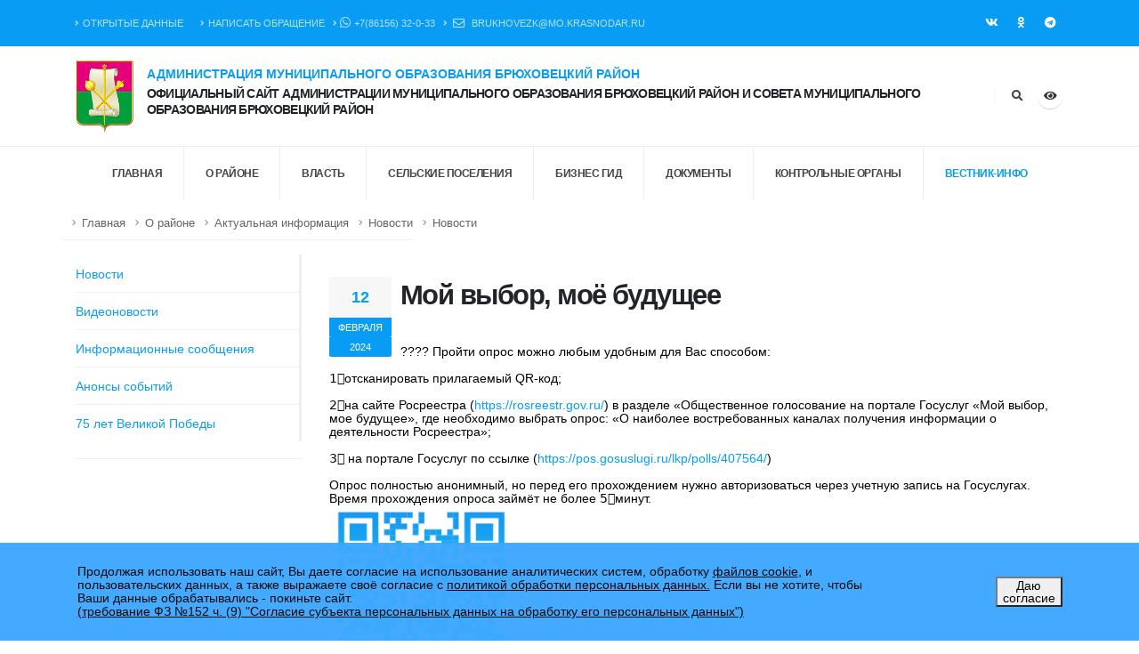

--- FILE ---
content_type: text/html; charset=UTF-8
request_url: https://bruhoveckaya.ru/raion/info/news/?ELEMENT_ID=53781
body_size: 23741
content:

<!DOCTYPE html>
<html>
	<head>

		<!-- Basic -->
		<meta charset="utf-8">
		<meta http-equiv="X-UA-Compatible" content="IE=edge">
		<meta name="yandex-verification" content="57695438df0bdcd8" />	

		<title>Мой выбор, моё будущее</title>
		
		<meta http-equiv="Content-Type" content="text/html; charset=UTF-8" />
<meta name="robots" content="index, follow" />
<meta name="keywords" content="Брюховецкий район, Брюховецкая, администрация муниципального образования Брюховецкий район, новости, глава района, муниципальный заказ, административная реформа" />
<meta name="description" content="Новостной портал администрации муниципального образования Брюховецкий район" />
<link href="/bitrix/js/socialservices/css/ss.min.css?16699270994772" type="text/css"  rel="stylesheet" />
<link href="/bitrix/js/ui/design-tokens/dist/ui.design-tokens.min.css?167446592322029" type="text/css"  rel="stylesheet" />
<link href="/bitrix/css/formula4.garland/style.css?15755416263978" type="text/css"  rel="stylesheet" />
<link href="/bitrix/cache/css/s1/site_new_str/template_bda5e3f0d3d77cc99bb6f00e376eb088/template_bda5e3f0d3d77cc99bb6f00e376eb088_v1.css?17612893824482" type="text/css"  data-template-style="true" rel="stylesheet" />
<link href="/bitrix/panel/main/popup.min.css?167446574720774" type="text/css"  data-template-style="true"  rel="stylesheet" />
<script type="text/javascript">if(!window.BX)window.BX={};if(!window.BX.message)window.BX.message=function(mess){if(typeof mess==='object'){for(let i in mess) {BX.message[i]=mess[i];} return true;}};</script>
<script type="text/javascript">(window.BX||top.BX).message({'JS_CORE_LOADING':'Загрузка...','JS_CORE_NO_DATA':'- Нет данных -','JS_CORE_WINDOW_CLOSE':'Закрыть','JS_CORE_WINDOW_EXPAND':'Развернуть','JS_CORE_WINDOW_NARROW':'Свернуть в окно','JS_CORE_WINDOW_SAVE':'Сохранить','JS_CORE_WINDOW_CANCEL':'Отменить','JS_CORE_WINDOW_CONTINUE':'Продолжить','JS_CORE_H':'ч','JS_CORE_M':'м','JS_CORE_S':'с','JSADM_AI_HIDE_EXTRA':'Скрыть лишние','JSADM_AI_ALL_NOTIF':'Показать все','JSADM_AUTH_REQ':'Требуется авторизация!','JS_CORE_WINDOW_AUTH':'Войти','JS_CORE_IMAGE_FULL':'Полный размер'});</script>

<script type="text/javascript" src="/bitrix/js/main/core/core.min.js?1703763967219752"></script>

<script>BX.setJSList(['/bitrix/js/main/core/core_ajax.js','/bitrix/js/main/core/core_promise.js','/bitrix/js/main/polyfill/promise/js/promise.js','/bitrix/js/main/loadext/loadext.js','/bitrix/js/main/loadext/extension.js','/bitrix/js/main/polyfill/promise/js/promise.js','/bitrix/js/main/polyfill/find/js/find.js','/bitrix/js/main/polyfill/includes/js/includes.js','/bitrix/js/main/polyfill/matches/js/matches.js','/bitrix/js/ui/polyfill/closest/js/closest.js','/bitrix/js/main/polyfill/fill/main.polyfill.fill.js','/bitrix/js/main/polyfill/find/js/find.js','/bitrix/js/main/polyfill/matches/js/matches.js','/bitrix/js/main/polyfill/core/dist/polyfill.bundle.js','/bitrix/js/main/core/core.js','/bitrix/js/main/polyfill/intersectionobserver/js/intersectionobserver.js','/bitrix/js/main/lazyload/dist/lazyload.bundle.js','/bitrix/js/main/polyfill/core/dist/polyfill.bundle.js','/bitrix/js/main/parambag/dist/parambag.bundle.js']);
</script>
<script type="text/javascript">(window.BX||top.BX).message({'pull_server_enabled':'N','pull_config_timestamp':'0','pull_guest_mode':'N','pull_guest_user_id':'0'});(window.BX||top.BX).message({'PULL_OLD_REVISION':'Для продолжения корректной работы с сайтом необходимо перезагрузить страницу.'});</script>
<script type="text/javascript">(window.BX||top.BX).message({'JS_CORE_LOADING':'Загрузка...','JS_CORE_NO_DATA':'- Нет данных -','JS_CORE_WINDOW_CLOSE':'Закрыть','JS_CORE_WINDOW_EXPAND':'Развернуть','JS_CORE_WINDOW_NARROW':'Свернуть в окно','JS_CORE_WINDOW_SAVE':'Сохранить','JS_CORE_WINDOW_CANCEL':'Отменить','JS_CORE_WINDOW_CONTINUE':'Продолжить','JS_CORE_H':'ч','JS_CORE_M':'м','JS_CORE_S':'с','JSADM_AI_HIDE_EXTRA':'Скрыть лишние','JSADM_AI_ALL_NOTIF':'Показать все','JSADM_AUTH_REQ':'Требуется авторизация!','JS_CORE_WINDOW_AUTH':'Войти','JS_CORE_IMAGE_FULL':'Полный размер'});</script>
<script type="text/javascript">(window.BX||top.BX).message({'LANGUAGE_ID':'ru','FORMAT_DATE':'DD.MM.YYYY','FORMAT_DATETIME':'DD.MM.YYYY HH:MI:SS','COOKIE_PREFIX':'BITRIX_SM','SERVER_TZ_OFFSET':'10800','UTF_MODE':'Y','SITE_ID':'s1','SITE_DIR':'/','USER_ID':'','SERVER_TIME':'1768868210','USER_TZ_OFFSET':'0','USER_TZ_AUTO':'Y','bitrix_sessid':'301b3b7a8a40129d27c4a956b9440eb5'});</script>


<script type="text/javascript"  src="/bitrix/cache/js/s1/site_new_str/kernel_main/kernel_main_v1.js?1761300963188610"></script>
<script type="text/javascript" src="/bitrix/js/main/jquery/jquery-3.6.1.min.js?167023537389664"></script>
<script type="text/javascript" src="/bitrix/js/ui/dexie/dist/dexie3.bundle.min.js?166992713688295"></script>
<script type="text/javascript" src="/bitrix/js/main/core/core_ls.min.js?14696276917365"></script>
<script type="text/javascript" src="/bitrix/js/main/core/core_frame_cache.min.js?170376396711210"></script>
<script type="text/javascript" src="/bitrix/js/pull/protobuf/protobuf.min.js?161833121276433"></script>
<script type="text/javascript" src="/bitrix/js/pull/protobuf/model.min.js?161833121214190"></script>
<script type="text/javascript" src="/bitrix/js/rest/client/rest.client.min.js?16183317179240"></script>
<script type="text/javascript" src="/bitrix/js/pull/client/pull.client.min.js?168018492748309"></script>
<script type="text/javascript" src="/bitrix/js/socialservices/ss.js?13619631651419"></script>
<script type="text/javascript">BX.setJSList(['/bitrix/js/main/core/core_fx.js','/bitrix/js/main/pageobject/pageobject.js','/bitrix/js/main/core/core_window.js','/bitrix/js/main/session.js','/bitrix/js/main/utils.js','/bitrix/js/main/core/core_dd.js','/bitrix/js/main/date/main.date.js','/bitrix/js/main/core/core_date.js','/bitrix/js/main/core/core_timer.js','/bitrix/js/main/dd.js','/bitrix/js/main/core/core_tooltip.js']);</script>
<script type="text/javascript">BX.setCSSList(['/bitrix/components/bitrix/system.auth.form/templates/.default/style.css','/bitrix/components/niges/cookiesaccept/templates/.default/style.css','/bitrix/templates/site_new_str/template_styles.css']);</script>
<meta property="og:title" content="" />
<meta property="og:description" content="" />
<meta property="og:image" content="" />
<meta property="twitter:title" content="" />
<meta property="twitter:description" content="" />
<meta property="twitter:image" content="" />
<script type="text/javascript">
if (window == window.top) {
	document.addEventListener("DOMContentLoaded", function() {
		var div = document.createElement("div"); div.innerHTML = ' <div id="nca-cookiesaccept-line" class="nca-cookiesaccept-line style-1 "> <div id="nca-nca-position-left"id="nca-bar" class="nca-bar nca-style- nca-animation-none nca-position-left"> <div class="nca-cookiesaccept-line-text"><p>Продолжая использовать наш сайт, Вы даете согласие на использование аналитических систем, обработку <a href="https://ru.wikipedia.org/wiki/Cookie" target="_blank" rel="noopener">файлов cookie</a>, и пользовательских данных, а также выражаете своё согласие с <a href="https://www.bruhoveckaya.ru/vlast/administraciya/politikapd.php" target="_blank" rel="noopener">политикой обработки персональных данных.</a> Если вы не хотите, чтобы Ваши данные обрабатывались - покиньте сайт.</p> <p><a href="http://www.consultant.ru/document/cons_doc_LAW_61801/6c94959bc017ac80140621762d2ac59f6006b08c/" target="_blank" rel="noopener">(требование ФЗ №152 ч. (9) "Согласие субъекта персональных данных на обработку его персональных данных")</a></p></div> <div><button type="button" id="nca-cookiesaccept-line-accept-btn" onclick="ncaCookieAcceptBtn()" >Даю согласие</button></div> </div> </div> ';
		document.body.appendChild(div);
	});
}
function ncaCookieAcceptBtn(){ 
	var alertWindow = document.getElementById("nca-cookiesaccept-line"); alertWindow.remove();
	var cookie_string = "NCA_COOKIE_ACCEPT_1" + "=" + escape("Y"); 
	var expires = new Date((new Date).getTime() + (1000 * 60 * 60 * 24 * 1500)); 
	cookie_string += "; expires=" + expires.toUTCString(); 
	cookie_string += "; path=" + escape ("/"); 
	document.cookie = cookie_string; 	
}
function ncaCookieAcceptCheck(){
	var closeCookieValue = "N"; 
	var value = "; " + document.cookie;
	var parts = value.split("; " + "NCA_COOKIE_ACCEPT_1" + "=");
	if (parts.length == 2) { 
		closeCookieValue = parts.pop().split(";").shift(); 
	}
	if(closeCookieValue != "Y") { 
		/*document.head.insertAdjacentHTML("beforeend", "<style>#nca-cookiesaccept-line {display:flex}</style>")*/
	} else { 
		document.head.insertAdjacentHTML("beforeend", "<style>#nca-cookiesaccept-line {display:none}</style>")
	}
}
ncaCookieAcceptCheck();
</script>
 <style> .nca-cookiesaccept-line { box-sizing: border-box !important; margin: 0 !important; border: none !important; width: 100% !important; min-height: 10px !important; max-height: 250px !important; display: block; clear: both !important; padding: 25px !important; position: fixed; bottom: 0px !important; opacity: 0.97; transform: translateY(0%); z-index: 99999; } .nca-cookiesaccept-line > div { display: flex; align-items: center; } .nca-cookiesaccept-line > div > div { padding-left: 5%; padding-right: 5%; } .nca-cookiesaccept-line a { color: inherit; text-decoration:underline; } @media screen and (max-width:767px) { .nca-cookiesaccept-line > div > div { padding-left: 1%; padding-right: 1%; } } </style> 



<script type="text/javascript">var _ba = _ba || []; _ba.push(["aid", "119a937adbb5daaf0b62c1720e80ed08"]); _ba.push(["host", "bruhoveckaya.ru"]); (function() {var ba = document.createElement("script"); ba.type = "text/javascript"; ba.async = true;ba.src = (document.location.protocol == "https:" ? "https://" : "http://") + "bitrix.info/ba.js";var s = document.getElementsByTagName("script")[0];s.parentNode.insertBefore(ba, s);})();</script>


	
		
		<!-- Favicon -->
		<link rel="shortcut icon" href="/bitrix/templates/.default/total_content/img/favicon.ico" type="image/x-icon" />

		<!-- Mobile Metas -->
		<meta name="viewport" content="width=device-width, initial-scale=1, minimum-scale=1.0, shrink-to-fit=no">
		<!-- Style Bitrix-->
		<link rel="stylesheet" href="/bitrix/templates/.default/total_content/template_styles.css">
		
		<!-- Vendor CSS -->
		<link rel="stylesheet" href="/bitrix/templates/.default/total_content/vendor/bootstrap/css/bootstrap.min.css">
		<link rel="stylesheet" href="/bitrix/templates/.default/total_content/vendor/fontawesome-free/css/all.min.css">
		<link rel="stylesheet" href="/bitrix/templates/.default/total_content/vendor/animate/animate.min.css">
		<link rel="stylesheet" href="/bitrix/templates/.default/total_content/vendor/simple-line-icons/css/simple-line-icons.min.css">
		<link rel="stylesheet" href="/bitrix/templates/.default/total_content/vendor/owl.carousel/assets/owl.carousel.min.css">
		<link rel="stylesheet" href="/bitrix/templates/.default/total_content/vendor/owl.carousel/assets/owl.theme.default.min.css">
		<link rel="stylesheet" href="/bitrix/templates/.default/total_content/vendor/magnific-popup/magnific-popup.min.css">
		<link rel="stylesheet" href="/bitrix/templates/.default/total_content/vendor/fancybox/dist/jquery.fancybox.min.css">

		<!-- Theme CSS -->
		<link rel="stylesheet" href="/bitrix/templates/.default/total_content/css/theme.css">
		<link rel="stylesheet" href="/bitrix/templates/.default/total_content/css/theme-elements.css">
		<link rel="stylesheet" href="/bitrix/templates/.default/total_content/css/theme-blog.css">
		<link rel="stylesheet" href="/bitrix/templates/.default/total_content/css/theme-shop.css">

		<!-- Current Page CSS -->
		<link rel="stylesheet" href="/bitrix/templates/.default/total_content/vendor/rs-plugin/css/settings.css">
		<link rel="stylesheet" href="/bitrix/templates/.default/total_content/vendor/rs-plugin/css/layers.css">
		<link rel="stylesheet" href="/bitrix/templates/.default/total_content/vendor/rs-plugin/css/navigation.css">
		
		<!-- Skin CSS -->
		<link rel="stylesheet" href="/bitrix/templates/.default/total_content/css/skins/skin-corporate-8.css"> 

		<!-- Theme Custom CSS -->
		<link rel="stylesheet" href="/bitrix/templates/.default/total_content/css/custom.css">
		
		<link rel="stylesheet" href="/bitrix/templates/.default/total_content/css/main.css">
		
		<!--Versiya dlya slabovid -->		
		<link rel="stylesheet" href="/bitrix/templates/vdslab/css/bvi.min.css" type="text/css">
		<link rel="stylesheet" href="/bitrix/templates/vdslab/css/bvi-font.min.css" type="text/css">

		<!-- Head Libs -->
		<script src="/bitrix/templates/.default/total_content/vendor/modernizr/modernizr.min.js"></script>

	</head>
	
	<body class="loading-overlay-showing" data-plugin-page-transition data-loading-overlay data-plugin-options="{'hideDelay': 500}">
			
		<div class="loading-overlay">
			<div class="bounce-loader">
				<div class="bounce1"></div>
				<div class="bounce2"></div>
				<div class="bounce3"></div>
			</div>
		</div>		
	
	<div class="row"><div class="col"></div></div>
	
	<div class="body">
		

<header id="header" data-plugin-options="{'stickyEnabled': true, 'stickyEnableOnBoxed': true, 'stickyEnableOnMobile': true, 'stickyStartAt': 164, 'stickySetTop': '-164px', 'stickyChangeLogo': false}">
<!--<header id="header">-->
	<div class="header-body border-0">
		<div class="header-top header-top-default border-bottom-0 bg-color-primary">
			<div class="container">
				<div class="header-row py-2">
					<div class="header-column justify-content-start">
						<div class="header-row">
							<nav class="header-nav-top">
								<ul class="nav nav-pills text-uppercase text-2">
									<li class="nav-item nav-item-anim-icon">
	<a class="nav-link pl-0 text-light opacity-7" href="/law-map/"><i class="fas fa-angle-right"></i>Открытые данные</a>
</li>
<li class="nav-item nav-item-anim-icon">
	<a class="nav-link text-light opacity-7 pr-0" href="/vlast/officials/obrasheniya_grazhdan/virt_priemn/"><i class="fas fa-angle-right"></i>Написать обращение</a>
</li>									<li class="nav-item nav-item-anim-icon">
										<a class="nav-link text-light opacity-7 pr-0" href="tel:+7(86156) 32-0-33"><i class="fas fa-angle-right"></i><i class="fab fa-whatsapp text-4"style="top: 0;"></i>+7(86156) 32-0-33</a>
									</li>
									<li class="nav-item nav-item-anim-icon">
										<a class="nav-link text-light opacity-7 pr-0" href="mailto:brukhovezk@mo.krasnodar.ru">
											<i class="fas fa-angle-right"></i>
											<i class="far fa-envelope text-4" style="top: 1px;"></i> brukhovezk@mo.krasnodar.ru
										</a>
									</li>										
								</ul>
							</nav>
						</div>
					</div>
					<div class="header-column justify-content-end">
						<div class="header-row">
							<ul class="header-social-icons social-icons d-none d-sm-block social-icons-clean social-icons-icon-light">
								<li class="social-icons-facebook"><a href="https://vk.com/club175237449/" target="_blank" title="ВКонтакте"><i class="fab fa-vk"></i></a></li>
<li class="social-icons-facebook"><a href="https://ok.ru/group/54675465044052" target="_blank" title="Одноклассники"><i class="fab fa-odnoklassniki"></i></a></li>
<li class="social-icons-facebook"><a href="https://t.me/adm_bryukhovetsky_raion" target="_blank" title="Telegram"><i class="fab fa-telegram"></i></a></li>
							</ul>
						</div>
					</div>
				</div>
			</div>
		</div>
		<div class="header-container container">
			<div class="header-row py-0">
				
				<div class="header-column justify-content-start order-1 order-md-1">
					<div class="header-row">
						<div class="header-logo">
						<a href="/">
	<img alt="gerb" height="80" src="/images/logo/logo.png">
</a>										
						</div>
					</div>
				</div>
				<div class="header-column justify-content-start order-2 order-md-2">
					<div class="header-row">
					<div class="col-lg-12">
						<div class="wm-header-title">
							<span class="text-primary font-weight-bold alternative-font-2">
								АДМИНИСТРАЦИЯ МУНИЦИПАЛЬНОГО ОБРАЗОВАНИЯ БРЮХОВЕЦКИЙ РАЙОН									
							</span>
						</div>
						<h5 class="d-none d-sm-block">
						Официальный сайт администрации муниципального образования Брюховецкий район и Совета муниципального образования Брюховецкий район									
						</h5>
					</div>
					</div>								
				</div>
				<div class="header-column justify-content-end order-3 order-md-3">
					<div class="header-row">
						<div class="header-nav-features">
							
<div class="header-nav-feature header-nav-features-search d-inline-flex">
	<a href="#" class="header-nav-features-toggle" data-focus="headerSearch"><i class="fas fa-search header-nav-top-icon"></i></a>
	<div class="header-nav-features-dropdown header-nav-features-dropdown-mobile-fixed" id="headerTopSearchDropdown">
		<form role="search" action="/search/index.php" method="get">
			<div class="simple-search input-group">
				<input class="form-control text-1" id="headerSearch" name="q" type="text" value="" placeholder="Поиск...">
				<span class="input-group-append">
					<button class="btn" type="submit">
						<i class="fa fa-search header-nav-top-icon"></i>
					</button>
				</span>
			</div>
		</form>
	</div>
</div>						</div>
						
						<ul class="header-social-icons social-icons d-none d-sm-block">
							<li class="social-icons-facebook"><a href="#" class="bvi-open" title="Версия для слабовидящих"><i class="fas fa-eye"></i></a></li>
						</ul>					
						
					</div>
				</div>
			</div>
		</div>
		<div class="header-nav-bar header-nav-bar-top-border bg-light">
			<div class="header-container container">
				<div class="header-row">
					<div class="header-column">
						<div class="header-row justify-content-end">
							<div class="header-nav p-0">
								<div class="header-nav header-nav-line header-nav-divisor header-nav-spaced justify-content-lg-center">												
								

<div class="header-nav-main header-nav-main-square header-nav-main-effect-1 header-nav-main-sub-effect-1">
	<nav class="collapse">
		<ul class="nav nav-pills flex-column flex-lg-row" id="mainNav">	
		

	
	
					<li class="dropdown">
				<a class="dropdown-item" class="" href="/">ГЛАВНАЯ</a>
				<ul class="dropdown-menu">
		
	
	

	
	
		
						
				<li>
				<a href="/vlast/officials/obrasheniya_grazhdan/virt_priemn/" class="dropdown-item" class="">Виртуальная приемная</a>			
				
			
		
	
	

	
	
		
						
				<li>
				<a href="/vlast/administraciya/grafik_priema_grazhdan/" class="dropdown-item" class="">График приема граждан</a>			
				
			
		
	
	

	
	
		
						
				<li>
				<a href="/vlast/administraciya/kontakts/" class="dropdown-item" class="">Контакты</a>			
				
			
		
	
	

	
	
				
			<li class="dropdown-submenu">
			<a class="dropdown-item" class="" href="/regulatory/admin_reforma/">Административная реформа</a>
				<ul class="dropdown-menu">
			
		
	
	

	
	
		
						
				<li>
				<a href="/regulatory/admin_reforma/af_norm_dok/" class="dropdown-item" class="">Нормативные документы (архив)</a>			
				
			
		
	
	

	
	
		
						
				<li>
				<a href="/regulatory/admin_reforma/legislative_acts_on_administrative_reform/" class="dropdown-item" class="">Архив административных регламентов</a>			
				
			
		
	
	

	
	
		
						
				<li>
				<a href="/regulatory/admin_reforma/reestr-administrativnykh-reglamentov/" class="dropdown-item" class="">Реестр административных регламентов</a>			
				
			
		
	
	

	
	
		
						
				<li>
				<a href="/regulatory/admin_reforma/administrative_regulations/" class="dropdown-item" class="">Административные регламенты</a>			
				
			
		
	
	

	
	
		
						
				<li>
				<a href="/regulatory/admin_reforma/tekhnologicheskie-skhemy/" class="dropdown-item" class="">Технологические схемы предоставления государственных и муниципальных услуг</a>			
				
			
		
	
	

	
	
		
						
				<li>
				<a href="/regulatory/admin_reforma/preim-pol-gosmun-uslug/" class="dropdown-item" class="">Преимущества получения государственных и муниципальных услуг</a>			
				
			
		
	
	

	
	
		
						
				<li>
				<a href="http://www.e-mfc.ru/mfc/75/" class="dropdown-item" class="">Филиал ГАУ КК «МФЦ КК» в Брюховецком районе</a>			
				
			
		
	
	

	
	
		
						
				<li>
				<a href="https://beta.gosuslugi.ru/" class="dropdown-item" class="">Портал государственных услуг Российской Федерации</a>			
				
			
		
	
	

			</ul></li>	
	
		
						
				<li>
				<a href="/law-map/" class="dropdown-item" class="">Открытые данные</a>			
				
			
		
	
	

			</ul></li>	
	
					<li class="dropdown">
				<a class="dropdown-item" class="" href="/raion/">О районе</a>
				<ul class="dropdown-menu">
		
	
	

	
	
		
						
				<li>
				<a href="/raion/index.php" class="dropdown-item" class="">О районе</a>			
				
			
		
	
	

	
	
		
						
				<li>
				<a href="/raion/gerb.php" class="dropdown-item" class="">Символика</a>			
				
			
		
	
	

	
	
		
						
				<li>
				<a href="/raion/history.php" class="dropdown-item" class="">История</a>			
				
			
		
	
	

	
	
				
			<li class="dropdown-submenu">
			<a class="dropdown-item" class="" href="/raion/info/80-let-velikoy-pobedy/">Герои земли Брюховецкой</a>
				<ul class="dropdown-menu">
			
		
	
	

	
	
		
						
				<li>
				<a href="/raion/info/80-let-velikoy-pobedy/index.php" class="dropdown-item" class="">80 лет Великой Победы</a>			
				
			
		
	
	

	
	
		
						
				<li>
				<a href="/80" class="dropdown-item" class="">Как освобождали Брюховецкий район</a>			
				
			
		
	
	

	
	
		
						
				<li>
				<a href="/raion/info/80-let-velikoy-pobedy/fotoalbom/" class="dropdown-item" class="">Фотоальбом</a>			
				
			
		
	
	

	
	
		
						
				<li>
				<a href="/raion/info/80-let-velikoy-pobedy/frontovye-pisma/" class="dropdown-item" class="">Фронтовые письма</a>			
				
			
		
	
	

	
	
		
						
				<li>
				<a href="/raion/info/80-let-velikoy-pobedy/prishlite-vashe-pismo-s-fronta/" class="dropdown-item" class="">Пришлите Ваше письмо с фронта</a>			
				
			
		
	
	

			</ul></li>	
	
		
						
				<li>
				<a href="/raion/pochetnye-grazhdane/" class="dropdown-item" class="">Почетные граждане Брюховецкого района</a>			
				
			
		
	
	

	
	
				
			<li class="dropdown-submenu">
			<a class="dropdown-item" class="" href="/raion/shem_raion/">Схема территориального планирования</a>
				<ul class="dropdown-menu">
			
		
	
	

	
	
		
						
				<li>
				<a href="/raion/shem_raion/index.php" class="dropdown-item" class="">Схема территориального планирования</a>			
				
			
		
	
	

	
	
		
						
				<li>
				<a href="/mo/batur/plans.php" class="dropdown-item" class="">Генеральный план Батуринского сельского поселения</a>			
				
			
		
	
	

	
	
		
						
				<li>
				<a href="/mo/bolsh/plans.php" class="dropdown-item" class="">Генеральный план Большебейсугского сельского поселения</a>			
				
			
		
	
	

	
	
		
						
				<li>
				<a href="/mo/bruhov/plans.php" class="dropdown-item" class="">Генеральный план Брюховецкого сельского поселения</a>			
				
			
		
	
	

	
	
		
						
				<li>
				<a href="/mo/novod/plans.php" class="dropdown-item" class="">Генеральный план Новоджерелиевского сельского поселения</a>			
				
			
		
	
	

	
	
		
						
				<li>
				<a href="/mo/novos/plans.php" class="dropdown-item" class="">Генеральный план Новосельского сельского поселения</a>			
				
			
		
	
	

	
	
		
						
				<li>
				<a href="/mo/svobod/plans.php" class="dropdown-item" class="">Генеральный план Свободненского сельского поселения</a>			
				
			
		
	
	

	
	
		
						
				<li>
				<a href="/mo/chepig/plans.php" class="dropdown-item" class="">Генеральный план Чепигинского сельского поселения</a>			
				
			
		
	
	

	
	
		
						
				<li>
				<a href="/upload_files/Проект нормативов ГП МОБР от 15 10 2014.doc" class="dropdown-item" class="">НОРМАТИВЫ ГРАДОСТРОИТЕЛЬНОГО ПРОЕКТИРОВАНИЯ МУНИЦИПАЛЬНОГО ОБРАЗОВАНИЯ БРЮХОВЕЦКИЙ РАЙОН</a>			
				
			
		
	
	

			</ul></li>	
	
				
			<li class="dropdown-submenu">
			<a class="dropdown-item" class="" href="/raion/ekonomika/">Экономика</a>
				<ul class="dropdown-menu">
			
		
	
	

	
	
		
						
				<li>
				<a href="/raion/ekonomika/index.php" class="dropdown-item" class="">Экономика</a>			
				
			
		
	
	

	
	
		
						
				<li>
				<a href="/raion/ekonomika/apk/" class="dropdown-item" class="">Агропромышленный комплекс</a>			
				
			
		
	
	

	
	
		
						
				<li>
				<a href="/raion/ekonomika/imushchestvennaya-podderzhka-subektov-msp/" class="dropdown-item" class="">Имущественная поддержка субъектов МСП</a>			
				
			
		
	
	

			</ul></li>	
	
				
			<li class="dropdown-submenu">
			<a class="dropdown-item" class="" href="/raion/soch_cfer/">Социальная сфера</a>
				<ul class="dropdown-menu">
			
		
	
	

	
	
		
						
				<li>
				<a href="/raion/soch_cfer/index.php" class="dropdown-item" class="">Социальная сфера</a>			
				
			
		
	
	

	
	
		
						
				<li>
				<a href="/raion/soch_cfer/szn/" class="dropdown-item" class="">Социальная защита населения</a>			
				
			
		
	
	

	
	
		
						
				<li>
				<a href="/raion/soch_cfer/registration_of_citizens_in_need_of_better_housing_conditions/" class="dropdown-item" class="">Улучшение жилищных условий</a>			
				
			
		
	
	

	
	
		
						
				<li>
				<a href="/raion/soch_cfer/chzannas/" class="dropdown-item" class="">Центр занятости населения</a>			
				
			
		
	
	

	
	
		
						
				<li>
				<a href="/raion/soch_cfer/pens_fond/" class="dropdown-item" class="">Социальный фонд</a>			
				
			
		
	
	

	
	
		
						
				<li>
				<a href="/raion/soch_cfer/sem_det/" class="dropdown-item" class="">Семья и детство</a>			
				
			
		
	
	

	
	
		
						
				<li>
				<a href="/raion/soch_cfer/obraz/" class="dropdown-item" class="">Образование</a>			
				
			
		
	
	

	
	
		
						
				<li>
				<a href="/vlast/administraciya/otdels/otdel_molodezhi/youth_policy/" class="dropdown-item" class="">Молодежная политика</a>			
				
			
		
	
	

	
	
		
						
				<li>
				<a href="http://bruh-crb.ru/" class="dropdown-item" class="">ГБУЗ &quot;Центральная районная больница&quot;</a>			
				
			
		
	
	

	
	
		
						
				<li>
				<a href="/raion/soch_cfer/biblio/" class="dropdown-item" class="">Библиотеки района</a>			
				
			
		
	
	

			</ul></li>	
	
				
			<li class="dropdown-submenu">
			<a class="dropdown-item" class="" href="/raion/territorial_defense_commission_izberatelnaya_bryukhovetskiy_district/">Территориальная избирательная комиссия Брюховецкой</a>
				<ul class="dropdown-menu">
			
		
	
	

	
	
		
						
				<li>
				<a href="/raion/territorial_defense_commission_izberatelnaya_bryukhovetskiy_district/index.php" class="dropdown-item" class="">О комиссии</a>			
				
			
		
	
	

	
	
		
						
				<li>
				<a href="/raion/territorial_defense_commission_izberatelnaya_bryukhovetskiy_district/documents_electoral_commission/" class="dropdown-item" class="">Решения</a>			
				
			
		
	
	

	
	
		
						
				<li>
				<a href="/raion/territorial_defense_commission_izberatelnaya_bryukhovetskiy_district/news/" class="dropdown-item" class="">Новости</a>			
				
			
		
	
	

	
	
		
						
				<li>
				<a href="/raion/territorial_defense_commission_izberatelnaya_bryukhovetskiy_district/precinct-election-commissions/" class="dropdown-item" class="">Избирательные комиссии</a>			
				
			
		
	
	

	
	
		
						
				<li>
				<a href="/raion/territorial_defense_commission_izberatelnaya_bryukhovetskiy_district/elections/" class="dropdown-item" class="">Выборы и референдумы</a>			
				
			
		
	
	

	
	
		
						
				<li>
				<a href="/raion/territorial_defense_commission_izberatelnaya_bryukhovetskiy_district/electoral_legislation/" class="dropdown-item" class="">Избирательное законодательство по выборам и референдумам</a>			
				
			
		
	
	

	
	
		
						
				<li>
				<a href="/raion/territorial_defense_commission_izberatelnaya_bryukhovetskiy_district/rabota-s-obrashcheniyami/" class="dropdown-item" class="">Работа с обращениями</a>			
				
			
		
	
	

	
	
		
						
				<li>
				<a href="/raion/territorial_defense_commission_izberatelnaya_bryukhovetskiy_district/banera-i-ssylki/" class="dropdown-item" class="">Баннеры и ссылки</a>			
				
			
		
	
	

	
	
		
						
				<li>
				<a href="/raion/territorial_defense_commission_izberatelnaya_bryukhovetskiy_district/archive_of_elections_and_referenda/" class="dropdown-item" class="">Архив выборов</a>			
				
			
		
	
	

	
	
		
						
				<li>
				<a href="/raion/territorial_defense_commission_izberatelnaya_bryukhovetskiy_district/obuchenie/" class="dropdown-item" class="">Обучение</a>			
				
			
		
	
	

	
	
		
						
				<li>
				<a href="/raion/territorial_defense_commission_izberatelnaya_bryukhovetskiy_district/raising_the_legal_culture_of_the_election_process/" class="dropdown-item" class="">Повышение правовой культуры</a>			
				
			
		
	
	

			</ul></li>	
	
				
			<li class="dropdown-submenu">
			<a class="dropdown-item" class="" href="/raion/bezopasnost/">Безопасность</a>
				<ul class="dropdown-menu">
			
		
	
	

	
	
		
						
				<li>
				<a href="/raion/bezopasnost/index.php" class="dropdown-item" class="">Безопасность</a>			
				
			
		
	
	

	
	
		
						
				<li>
				<a href="/raion/bezopasnost/antiterroristicheskaya-komissiya/" class="dropdown-item" class="">Антитеррористическая комиссия</a>			
				
			
		
	
	

	
	
		
						
				<li>
				<a href="/raion/bezopasnost/antinarkoticheskaya-komissiya/" class="dropdown-item" class="">Антинаркотическая комиссия</a>			
				
			
		
	
	

	
	
		
						
				<li>
				<a href="/raion/bezopasnost/koordinatsionnaya-komissiya/" class="dropdown-item" class="">Координационная комиссия по профилактике правонарушений</a>			
				
			
		
	
	

	
	
		
						
				<li>
				<a href="/raion/bezopasnost/migratsiya/" class="dropdown-item" class="">Миграция</a>			
				
			
		
	
	

	
	
		
						
				<li>
				<a href="/raion/bezopasnost/munitsipalnyy-shtab/" class="dropdown-item" class="">Муниципальный штаб по координации деятельности народных дружин</a>			
				
			
		
	
	

			</ul></li>	
	
		
						
				<li>
				<a href="/raion/Pravovoe_informirovanie/" class="dropdown-item" class="">Юридическая помощь населению</a>			
				
			
		
	
	

	
	
				
			<li class="dropdown-submenu">
			<a class="dropdown-item" class="" href="/raion/OMVD_RF_po_BR/">ОМВД РФ по Брюховецкому району</a>
				<ul class="dropdown-menu">
			
		
	
	

	
	
		
						
				<li>
				<a href="/raion/OMVD_RF_po_BR/index.php" class="dropdown-item" class="">ОМВД РФ по Брюховецкому району</a>			
				
			
		
	
	

	
	
		
						
				<li>
				<a href="/raion/OMVD_RF_po_BR/news/" class="dropdown-item" class="">Новости</a>			
				
			
		
	
	

	
	
		
						
				<li>
				<a href="https://23.mvd.ru/contact_information" class="dropdown-item" class="">ГУ МВД России по Краснодарскому краю &quot;Ваш участковый&quot;</a>			
				
			
		
	
	

			</ul></li>	
	
				
			<li class="dropdown-submenu">
			<a class="dropdown-item" class="" href="/raion/obchestvo/">Общество</a>
				<ul class="dropdown-menu">
			
		
	
	

	
	
		
						
				<li>
				<a href="/raion/obchestvo/index.php" class="dropdown-item" class="">Общество</a>			
				
			
		
	
	

	
	
		
						
				<li>
				<a href="/raion/obchestvo/obshchestvennaya-palata/" class="dropdown-item" class="">Общественная палата муниципального образования Брюховецкий район</a>			
				
			
		
	
	

	
	
		
						
				<li>
				<a href="/raion/obchestvo/kazach/" class="dropdown-item" class="">Казачество</a>			
				
			
		
	
	

	
	
		
						
				<li>
				<a href="/raion/obchestvo/sov_vet/" class="dropdown-item" class="">Совет ветеранов</a>			
				
			
		
	
	

	
	
		
						
				<li>
				<a href="/raion/obchestvo/voi/" class="dropdown-item" class="">ВОИ</a>			
				
			
		
	
	

	
	
		
						
				<li>
				<a href="/raion/obchestvo/ooxirib/" class="dropdown-item" class="">Общество охотников и рыболовов</a>			
				
			
		
	
	

	
	
		
						
				<li>
				<a href="/raion/obchestvo/koordinatsionnaya-komissiya/" class="dropdown-item" class="">Координационная комиссия по профилактике правонарушений в муниципальном образовании Брюховецкий район</a>			
				
			
		
	
	

	
	
		
						
				<li>
				<a href="/raion/obchestvo/koordinatsionnoe-soveshchanie/" class="dropdown-item" class="">Постоянно-действующее координационное совещание по обеспечению правопорядка в муниципальном образовании Брюховецкий район</a>			
				
			
		
	
	

	
	
		
						
				<li>
				<a href="/raion/obchestvo/munitsipalnyy-shtab/" class="dropdown-item" class="">Муниципальный штаб по координации деятельности народных дружин на территории муниципального образования Брюховецкий район</a>			
				
			
		
	
	

	
	
		
						
				<li>
				<a href="/raion/obchestvo/obshchestvennye-obedineniya-so-nko/" class="dropdown-item" class="">Общественные объединения (СО НКО)</a>			
				
			
		
	
	

			</ul></li>	
	
				
			<li class="dropdown-submenu">
			<a class="dropdown-item" class="" href="/raion/smi/">СМИ</a>
				<ul class="dropdown-menu">
			
		
	
	

	
	
		
						
				<li>
				<a href="/raion/smi/index.php" class="dropdown-item" class="">СМИ</a>			
				
			
		
	
	

	
	
		
						
				<li>
				<a href="/raion/smi/periodika/" class="dropdown-item" class="">Официальные (муниципальные) периодичные издания</a>			
				
			
		
	
	

	
	
		
						
				<li>
				<a href="/raion/smi/elektronnye-smi/" class="dropdown-item" class="">Электронные СМИ</a>			
				
			
		
	
	

	
	
		
						
				<li>
				<a href="https://bruhoveckaya.ru/raion/smi/ofitsialnye-stranitsy-v-seti-internet/" class="dropdown-item" class="">Официальные страницы в сети Интернет</a>			
				
			
		
	
	

			</ul></li>	
	
		
						
				<li>
				<a href="/raion/photogallery/" class="dropdown-item" class="">Фотогалерея</a>			
				
			
		
	
	

	
	
		
						
				<li>
				<a href="/raion/videogalereya/" class="dropdown-item" class="">Видеогалерея</a>			
				
			
		
	
	

	
	
		
						
				<li>
				<a href="/raion/perepis/" class="dropdown-item" class="">Перепись населения</a>			
				
			
		
	
	

	
	
				
			<li class="dropdown-submenu">
			<a class="dropdown-item" class="" href="/raion/turizm/">Справочник района</a>
				<ul class="dropdown-menu">
			
		
	
	

	
	
		
						
				<li>
				<a href="/raion/turizm/" class="dropdown-item" class="">Гостям района</a>			
				
			
		
	
	

	
	
		
						
				<li>
				<a href="/raion/turizm/police/" class="dropdown-item" class="">Ваш участковый</a>			
				
			
		
	
	

	
	
		
						
				<li>
				<a href="/raion/turizm/vokzal/" class="dropdown-item" class="">Вокзалы</a>			
				
			
		
	
	

	
	
		
						
				<li>
				<a href="/raion/turizm/raspisanie_avtobus/" class="dropdown-item" class="">Расписание движения автобусов по станции Брюховецкая</a>			
				
			
		
	
	

	
	
		
						
				<li>
				<a href="/raion/turizm/hotel/" class="dropdown-item" class="">Гостиницы</a>			
				
			
		
	
	

	
	
		
						
				<li>
				<a href="/raion/turizm/restorani/" class="dropdown-item" class="">Рестораны</a>			
				
			
		
	
	

	
	
		
						
				<li>
				<a href="/raion/turizm/raspisanie/" class="dropdown-item" class="">Расписание движения общественного транспорта</a>			
				
			
		
	
	

	
	
		
						
				<li>
				<a href="/raion/turizm/kompleksnaya-skhema/" class="dropdown-item" class="">Комплексная схема организации дорожного движения Брюховецкого района Краснодарского края</a>			
				
			
		
	
	

			</ul></li>	
	
		
						
				<li>
				<a href="/raion/info" class="dropdown-item" class="dropdown-toggle active">Новости и события</a>			
				
			
		
	
	

	
	
		
						
				<li>
				<a href="/raion/gradostroitelnaya-deyatelnost" class="dropdown-item" class="">Градостроительная деятельность</a>			
				
			
		
	
	

	
	
		
						
				<li>
				<a href="/raion/naruzhnaya-reklama/" class="dropdown-item" class="">Наружная реклама</a>			
				
			
		
	
	

	
	
		
						
				<li>
				<a href="/raion/mery-podderzhki-dlya-uchastnikov-spetsialnoy-voennoy-operatsii-a-takzhe-chlenov-ikh-semey.php" class="dropdown-item" class="">Меры поддержки участников СВО и членов их семей</a>			
				
			
		
	
	

			</ul></li>	
	
					<li class="dropdown">
				<a class="dropdown-item" class="" href="/vlast/">Власть</a>
				<ul class="dropdown-menu">
		
	
	

	
	
		
						
				<li>
				<a href="/vlast/index.php" class="dropdown-item" class="">Власть</a>			
				
			
		
	
	

	
	
		
						
				<li>
				<a href="/vlast/officials" class="dropdown-item" class="">Глава</a>			
				
			
		
	
	

	
	
				
			<li class="dropdown-submenu">
			<a class="dropdown-item" class="" href="/vlast/administraciya/">Администрация</a>
				<ul class="dropdown-menu">
			
		
	
	

	
	
		
						
				<li>
				<a href="/vlast/administraciya/index.php" class="dropdown-item" class="">Администрация</a>			
				
			
		
	
	

	
	
		
						
				<li>
				<a href="/vlast/administraciya/ustav_mo/" class="dropdown-item" class="">Устав муниципального образования</a>			
				
			
		
	
	

	
	
		
						
				<li>
				<a href="/vlast/administraciya/polnomohiya/" class="dropdown-item" class="">Полномочия задачи функции</a>			
				
			
		
	
	

	
	
		
						
				<li>
				<a href="/vlast/administraciya/struktura_administracii/" class="dropdown-item" class="">Структура администрации</a>			
				
			
		
	
	

	
	
		
						
				<li>
				<a href="/vlast/administraciya/zamestiteli_gl_mo/" class="dropdown-item" class="">Заместители главы</a>			
				
			
		
	
	

	
	
		
						
				<li>
				<a href="/vlast/administraciya/otdels/" class="dropdown-item" class="">Отделы и управления</a>			
				
			
		
	
	

	
	
		
						
				<li>
				<a href="/vlast/administraciya/Subordinate_Organizations/" class="dropdown-item" class="">Подведомственные организации</a>			
				
			
		
	
	

	
	
		
						
				<li>
				<a href="/vlast/administraciya/grafik_priema_grazhdan/" class="dropdown-item" class="">График приема граждан</a>			
				
			
		
	
	

	
	
		
						
				<li>
				<a href="/vlast/administraciya/kontakts/" class="dropdown-item" class="">Контакты</a>			
				
			
		
	
	

	
	
		
						
				<li>
				<a href="/vlast/administraciya/rasporyazheniya_administracii/" class="dropdown-item" class="">Распоряжения администрации</a>			
				
			
		
	
	

	
	
		
						
				<li>
				<a href="/vlast/administraciya/infsys.php" class="dropdown-item" class="">Информационные системы</a>			
				
			
		
	
	

	
	
		
						
				<li>
				<a href="/vlast/administraciya/politikapd.php" class="dropdown-item" class="">Политика обработки персональных данных</a>			
				
			
		
	
	

	
	
		
						
				<li>
				<a href="/vlast/administraciya/vakansii/" class="dropdown-item" class="">Муниципальная служба</a>			
				
			
		
	
	

	
	
		
						
				<li>
				<a href="/vlast/administraciya/hot_phone/" class="dropdown-item" class="">Горячие телефоны</a>			
				
			
		
	
	

	
	
		
						
				<li>
				<a href="/vlast/administraciya/zayavlenie-o-vydache-spetspropuska/" class="dropdown-item" class="">Заявление о выдаче спецпропуска</a>			
				
			
		
	
	

	
	
		
						
				<li>
				<a href="/vlast/administraciya/telefony-goryachikh-liniy/" class="dropdown-item" class="">Телефоны горячих линий по вопросам короновируса</a>			
				
			
		
	
	

			</ul></li>	
	
				
			<li class="dropdown-submenu">
			<a class="dropdown-item" class="" href="/vlast/sovet_deputats/">Совет депутатов</a>
				<ul class="dropdown-menu">
			
		
	
	

	
	
		
						
				<li>
				<a href="/vlast/sovet_deputats/" class="dropdown-item" class="">Совет депутатов</a>			
				
			
		
	
	

	
	
		
						
				<li>
				<a href="/vlast/sovet_deputats/predsedatel_soveta_deputatov/" class="dropdown-item" class="">Председатель Совета</a>			
				
			
		
	
	

	
	
		
						
				<li>
				<a href="/vlast/sovet_deputats/deputats/" class="dropdown-item" class="">Депутатский корпус</a>			
				
			
		
	
	

	
	
		
						
				<li>
				<a href="/vlast/sovet_deputats/deyatelnost_deputatov" class="dropdown-item" class="">Деятельность депутатов</a>			
				
			
		
	
	

	
	
		
						
				<li>
				<a href="/vlast/sovet_deputats/sovet_md/" class="dropdown-item" class="">Совет молодых депутатов</a>			
				
			
		
	
	

	
	
		
						
				<li>
				<a href="/vlast/sovet_deputats/novosti_sd/" class="dropdown-item" class="">Новости</a>			
				
			
		
	
	

	
	
		
						
				<li>
				<a href="/regulatory/modep/" class="dropdown-item" class="">Нормативные правовые акты Совета МО Брюховецкий район</a>			
				
			
		
	
	

	
	
		
						
				<li>
				<a href="/vlast/sovet_deputats/sved_doh/" class="dropdown-item" class="">Сведения о доходах</a>			
				
			
		
	
	

	
	
		
						
				<li>
				<a href="/vlast/sovet_deputats/united-russia/" class="dropdown-item" class="">Фракция ВПП &quot;Единая Россия&quot;</a>			
				
			
		
	
	

	
	
		
						
				<li>
				<a href="/vlast/sovet_deputats/nez-antikor/" class="dropdown-item" class="">Независимая антикоррупционная экспертиза</a>			
				
			
		
	
	

			</ul></li>	
	
				
			<li class="dropdown-submenu">
			<a class="dropdown-item" class="" href="/vlast/oprosy-naseleniya/">Опросы населения об эффективности деятельности руководителей органов местного самоуправления муниципальных образований Краснодарского края, унитарных предприятий и учреждений, осуществляющих оказание услуг населению</a>
				<ul class="dropdown-menu">
			
		
	
	

	
	
		
						
				<li>
				<a href="/vlast/oprosy-naseleniya/index.php" class="dropdown-item" class="">Опросы населения об эффективности деятельности руководителей органов местного самоуправления муниципальных образований Краснодарского края, унитарных предприятий и учреждений, осуществляющих оказание услуг населению</a>			
				
			
		
	
	

	
	
		
						
				<li>
				<a href="/vlast/oprosy-naseleniya/pred-itigi.php" class="dropdown-item" class="">Итоги опроса населения с применением  IT-технологий за 2017 год</a>			
				
			
		
	
	

	
	
		
						
				<li>
				<a href="/vlast/oprosy-naseleniya/itogi-oprosa-naseleniya-ob-effektivnosti-deyatelnosti-rukovoditeley-organov-mestnogo-samoupravleniya.php" class="dropdown-item" class="">Итоги опроса населения с применением  IT-технологий за 2018 год</a>			
				
			
		
	
	

	
	
		
						
				<li>
				<a href="/vlast/oprosy-naseleniya/promezhutochnye-itogi-2019.php" class="dropdown-item" class="">Итоги опроса населения, проведенного в 2019 году с использованием  IT-технологий</a>			
				
			
		
	
	

	
	
		
						
				<li>
				<a href="/vlast/oprosy-naseleniya/itogi-1-polugodii-2020-goda.php" class="dropdown-item" class="">Итоги опроса населения, проведенного в 2020 года с использованием IT-технологий</a>			
				
			
		
	
	

	
	
		
						
				<li>
				<a href="/vlast/oprosy-naseleniya/itogi 2021 goda.php" class="dropdown-item" class="">Итоги опроса населения, проведенного в 2021 году с использованием IT - технологий</a>			
				
			
		
	
	

	
	
		
						
				<li>
				<a href="/vlast/oprosy-naseleniya/itogi-oprosa-naseleniya-provedennogo-v-2022-godu-s-ispolzovaniem-it-tekhnologiy.php" class="dropdown-item" class="">Итоги опроса населения, проведенного в 2022 году с использованием IT - технологий</a>			
				
			
		
	
	

	
	
		
						
				<li>
				<a href="/vlast/oprosy-naseleniya/promezhutochnye-itogi-oprosa-naseleniya-provedennogo-v-1-polugodii-2023-goda-s-ispolzovaniem-it-tekh.php" class="dropdown-item" class="">Промежуточные итоги опроса населения, проведенного в 1 полугодии 2023 года с использованием IT-технологий</a>			
				
			
		
	
	

	
	
		
						
				<li>
				<a href="/vlast/oprosy-naseleniya/itogi-oprosa-naseleniya-provedennogo-v-2023-godu-s-ispolzovaniem-it-tekhnologiy.php" class="dropdown-item" class="">Итоги опроса населения, проведенного в 2023 году с использованием IT-технологий</a>			
				
			
		
	
	

	
	
		
						
				<li>
				<a href="/vlast/oprosy-naseleniya/promezhutochnye-itogi-oprosa-naseleniya-provedennogo-v-1-polugodii-2024-goda-s-ispolzovaniem-it-tekh.php" class="dropdown-item" class=""> Промежуточные итоги опроса населения, проведенного в 1 полугодии 2024 года с использованием IT-технологий</a>			
				
			
		
	
	

			</ul></li></ul></li>	
	
					<li class="dropdown">
				<a class="dropdown-item" class="" href="/mo/">Сельские поселения</a>
				<ul class="dropdown-menu">
		
	
	

	
	
				
			<li class="dropdown-submenu">
			<a class="dropdown-item" class="" href="/mo/batur/">Батуринское сельское поселение</a>
				<ul class="dropdown-menu">
			
		
	
	

	
	
		
						
				<li>
				<a href="/mo/batur/index.php" class="dropdown-item" class="">Общая информация о сельском поселении</a>			
				
			
		
	
	

	
	
		
						
				<li>
				<a href="/mo/batur/stuktura_adm/" class="dropdown-item" class="">Структура администрации сельского поселения</a>			
				
			
		
	
	

	
	
		
						
				<li>
				<a href="/mo/batur/the_charter.php" class="dropdown-item" class="">Устав сельского поселения</a>			
				
			
		
	
	

	
	
		
						
				<li>
				<a href="/mo/batur/plans.php" class="dropdown-item" class="">Генеральные планы поселения</a>			
				
			
		
	
	

	
	
		
						
				<li>
				<a href="/mo/batur/pravila-zemlepolzovaniya-i-zastroyki/" class="dropdown-item" class="">Правила землепользования и застройки</a>			
				
			
		
	
	

	
	
		
						
				<li>
				<a href="/mo/batur/sved_pzf.php" class="dropdown-item" class="">Сведения о полномочиях, задачах, функциях</a>			
				
			
		
	
	

	
	
		
						
				<li>
				<a href="/mo/batur/novosti-poseleniya/" class="dropdown-item" class="">Новости поселения</a>			
				
			
		
	
	

	
	
		
						
				<li>
				<a href="/mo/batur/docs/" class="dropdown-item" class="">Нормативные правовые акты сельского поселения</a>			
				
			
		
	
	

	
	
		
						
				<li>
				<a href="/mo/batur/fed_kr_zak/" class="dropdown-item" class="">Федеральные и краевые законы и постановления</a>			
				
			
		
	
	

	
	
		
						
				<li>
				<a href="/mo/batur/administrative_reform/" class="dropdown-item" class="">Административная реформа</a>			
				
			
		
	
	

	
	
		
						
				<li>
				<a href="/mo/batur/information_about_the_work_of_the_administration_baturinsky_rural_settlement/" class="dropdown-item" class="">Информация о работе администрации Батуринского сельского поселения</a>			
				
			
		
	
	

	
	
		
						
				<li>
				<a href="/mo/batur/mun_zakaz_bsp/" class="dropdown-item" class="">Муниципальный заказ</a>			
				
			
		
	
	

	
	
		
						
				<li>
				<a href="/mo/batur/munitsipalnyy-kontrol/" class="dropdown-item" class="">Муниципальный контроль</a>			
				
			
		
	
	

	
	
		
						
				<li>
				<a href="/mo/batur/cel_progr/" class="dropdown-item" class="">Целевые программы</a>			
				
			
		
	
	

	
	
		
						
				<li>
				<a href="/mo/batur/gradostroitelnaya-deyatelnost/" class="dropdown-item" class="">Градостроительная деятельность</a>			
				
			
		
	
	

	
	
		
						
				<li>
				<a href="/mo/batur/formirovanie-komfortnoy-gs/" class="dropdown-item" class="">Формирование комфортной городской среды</a>			
				
			
		
	
	

	
	
		
						
				<li>
				<a href="/mo/batur/sfera-obrashcheniya-s-tverdymi-kommunalnymi-otkhodami/" class="dropdown-item" class="">Сфера обращения с твердыми коммунальными отходами</a>			
				
			
		
	
	

	
	
		
						
				<li>
				<a href="/mo/batur/izntchs/" class="dropdown-item" class="">Информация о состоянии защиты населения и территории от чрезвычайных ситуаций</a>			
				
			
		
	
	

	
	
		
						
				<li>
				<a href="/mo/batur/iorpr/" class="dropdown-item" class="">Информация о результатах проверок</a>			
				
			
		
	
	

	
	
		
						
				<li>
				<a href="/mo/batur/doklvistgl/" class="dropdown-item" class="">Доклады и выступления главы</a>			
				
			
		
	
	

	
	
		
						
				<li>
				<a href="/mo/batur/iokoadm/" class="dropdown-item" class="">Информация о кадровом обеспечении администрации</a>			
				
			
		
	
	

	
	
		
						
				<li>
				<a href="/mo/batur/sved_doh/" class="dropdown-item" class="">Сведения о доходах и расходах муниципальных служащих</a>			
				
			
		
	
	

	
	
		
						
				<li>
				<a href="/mo/batur/iorsog/" class="dropdown-item" class="">Информация о работе с обращениями граждан</a>			
				
			
		
	
	

	
	
		
						
				<li>
				<a href="/mo/batur/antinarkoticheskaya-komissiya/" class="dropdown-item" class="">Антинаркотическая комиссия</a>			
				
			
		
	
	

	
	
		
						
				<li>
				<a href="/mo/batur/youth/" class="dropdown-item" class="">Работа с молодежью</a>			
				
			
		
	
	

	
	
		
						
				<li>
				<a href="/mo/batur/organizatsiya-pokhoronnogo-dela/" class="dropdown-item" class="">Организация похоронного дела</a>			
				
			
		
	
	

	
	
		
						
				<li>
				<a href="/mo/batur/informatsionnye-sistemy/" class="dropdown-item" class="">Информационные системы</a>			
				
			
		
	
	

	
	
		
						
				<li>
				<a href="/mo/batur/byudzhet-selskogo-poseleniya/" class="dropdown-item" class="">Бюджет сельского поселения</a>			
				
			
		
	
	

	
	
		
						
				<li>
				<a href="/mo/batur/ispolnenie-byudzheta/" class="dropdown-item" class="">Исполнение бюджета</a>			
				
			
		
	
	

	
	
		
						
				<li>
				<a href="/mo/batur/mestnye-nalogi/" class="dropdown-item" class="">Местные налоги</a>			
				
			
		
	
	

	
	
		
						
				<li>
				<a href="/mo/batur/maloe-i-srednee-predprinimatelstvo/" class="dropdown-item" class="">Малое и среднее предпринимательство</a>			
				
			
		
	
	

	
	
		
						
				<li>
				<a href="/mo/batur/podgotovka-k-ozp.php" class="dropdown-item" class="">Подготовка к ОЗП</a>			
				
			
		
	
	

			</ul></li>	
	
				
			<li class="dropdown-submenu">
			<a class="dropdown-item" class="" href="/mo/bolsh/">Большебейсугское сельское поселение  </a>
				<ul class="dropdown-menu">
			
		
	
	

	
	
		
						
				<li>
				<a href="/mo/bolsh/index.php" class="dropdown-item" class="">Общая информация о сельском поселении</a>			
				
			
		
	
	

	
	
		
						
				<li>
				<a href="http://bigbeysug-adm.ru" class="dropdown-item" class="">Сайт администрации Большебейсугского сельского поселения</a>			
				
			
		
	
	

			</ul></li>	
	
				
			<li class="dropdown-submenu">
			<a class="dropdown-item" class="" href="/mo/bruhov/">Брюховецкое сельское поселение</a>
				<ul class="dropdown-menu">
			
		
	
	

	
	
		
						
				<li>
				<a href="/mo/bruhov/index.php" class="dropdown-item" class="">Общая информация о сельском поселении</a>			
				
			
		
	
	

	
	
		
						
				<li>
				<a href="http://www.adm-bruhoveckaya.ru/" class="dropdown-item" class="">Сайт администрации Брюховецкого сельского поселения</a>			
				
			
		
	
	

			</ul></li>	
	
				
			<li class="dropdown-submenu">
			<a class="dropdown-item" class="" href="/mo/novod/">Новоджерелиевское сельское поселение</a>
				<ul class="dropdown-menu">
			
		
	
	

	
	
		
						
				<li>
				<a href="/mo/novod/index.php" class="dropdown-item" class="">Общая информация о сельском поселении</a>			
				
			
		
	
	

	
	
		
						
				<li>
				<a href="http://xn--80adahfaafuwhsnb7av4v.xn--p1ai/" class="dropdown-item" class="">Сайт Новоджерелиевского сельского поселения</a>			
				
			
		
	
	

	
	
		
						
				<li>
				<a href="/mo/novod/targeted_programs/" class="dropdown-item" class="">Целевые программы</a>			
				
			
		
	
	

			</ul></li>	
	
				
			<li class="dropdown-submenu">
			<a class="dropdown-item" class="" href="/mo/novos/">Новосельское сельское поселение</a>
				<ul class="dropdown-menu">
			
		
	
	

	
	
		
						
				<li>
				<a href="/mo/novos/index.php" class="dropdown-item" class="">Общая информация о сельском поселении</a>			
				
			
		
	
	

	
	
		
						
				<li>
				<a href="/mo/novos/structure.php" class="dropdown-item" class="">Структура администрации сельского поселения</a>			
				
			
		
	
	

	
	
		
						
				<li>
				<a href="/mo/novos/podved_org/" class="dropdown-item" class="">Подведомственные организации</a>			
				
			
		
	
	

	
	
		
						
				<li>
				<a href="/mo/novos/the_charter_of_the_rural_settlement.php" class="dropdown-item" class="">Устав сельского поселения</a>			
				
			
		
	
	

	
	
		
						
				<li>
				<a href="/mo/novos/plans.php" class="dropdown-item" class="">Генеральные планы поселения</a>			
				
			
		
	
	

	
	
		
						
				<li>
				<a href="/mo/novos/sved_pzf/" class="dropdown-item" class="">Сведения о полномочиях, задачах, функциях</a>			
				
			
		
	
	

	
	
		
						
				<li>
				<a href="/mo/novos/novosti-poseleniya/" class="dropdown-item" class="">Новости поселения</a>			
				
			
		
	
	

	
	
		
						
				<li>
				<a href="/mo/novos/administration_novoselskogo/" class="dropdown-item" class="">Информация о работе администрации Новосельского сельского поселения</a>			
				
			
		
	
	

	
	
		
						
				<li>
				<a href="/mo/novos/docs/" class="dropdown-item" class="">Нормативные правовые акты сельского поселения</a>			
				
			
		
	
	

	
	
		
						
				<li>
				<a href="/mo/novos/administrative_reform/" class="dropdown-item" class="">Административная реформа</a>			
				
			
		
	
	

	
	
		
						
				<li>
				<a href="/mo/novos/pravila-zemlepolzovaniya-i-zastroyki/" class="dropdown-item" class="">Правила землепользования и застройки</a>			
				
			
		
	
	

	
	
		
						
				<li>
				<a href="/mo/novos/vodosnab/" class="dropdown-item" class="">Водоснабжение</a>			
				
			
		
	
	

	
	
		
						
				<li>
				<a href="/mo/novos/munitsipalnaya-sluzhba/" class="dropdown-item" class="">Муниципальная служба</a>			
				
			
		
	
	

	
	
		
						
				<li>
				<a href="/mo/novos/mun_zakaz/" class="dropdown-item" class="">Муниципальный заказ</a>			
				
			
		
	
	

	
	
		
						
				<li>
				<a href="/mo/novos/cel_progr/" class="dropdown-item" class="">Целевые программы</a>			
				
			
		
	
	

	
	
		
						
				<li>
				<a href="/mo/novos/munitsipalnye-programmy/" class="dropdown-item" class="">Муниципальные программы</a>			
				
			
		
	
	

	
	
		
						
				<li>
				<a href="/mo/novos/gradostroitelnaya-deyatelnost/" class="dropdown-item" class="">Градостроительная деятельность</a>			
				
			
		
	
	

	
	
		
						
				<li>
				<a href="/mo/novos/formirovanie-komfortnoy-gs/" class="dropdown-item" class="">Формирование комфортной городской среды</a>			
				
			
		
	
	

	
	
		
						
				<li>
				<a href="/mo/novos/sfera-obrashcheniya-s-tverdymi-kommunalnymi-otkhodami/" class="dropdown-item" class="">Сфера обращения с твердыми коммунальными отходами</a>			
				
			
		
	
	

	
	
		
						
				<li>
				<a href="/mo/novos/izntchs/" class="dropdown-item" class="">Информация о состоянии защиты населения и территории от чрезвычайных ситуаций</a>			
				
			
		
	
	

	
	
		
						
				<li>
				<a href="/mo/novos/iorpr/" class="dropdown-item" class="">Информация о результатах проверок</a>			
				
			
		
	
	

	
	
		
						
				<li>
				<a href="/mo/novos/doklvistgl/" class="dropdown-item" class="">Доклады и выступления главы</a>			
				
			
		
	
	

	
	
		
						
				<li>
				<a href="/mo/novos/iokoadm/" class="dropdown-item" class="">Информация о кадровом обеспечении администрации</a>			
				
			
		
	
	

	
	
		
						
				<li>
				<a href="/mo/novos/svedeniya-o-dokhodakh/" class="dropdown-item" class="">Сведения о доходах, имуществе и обязательствах имущественного характера муниципальных служащих</a>			
				
			
		
	
	

	
	
		
						
				<li>
				<a href="/mo/novos/iorsog/" class="dropdown-item" class="">Информация о работе с обращениями граждан</a>			
				
			
		
	
	

	
	
		
						
				<li>
				<a href="/mo/novos/antinarkoticheskaya-komissiya/" class="dropdown-item" class="">Антинаркотическая комиссия</a>			
				
			
		
	
	

	
	
		
						
				<li>
				<a href="/mo/novos/rab_mol/" class="dropdown-item" class="">Работа с молодежью</a>			
				
			
		
	
	

	
	
		
						
				<li>
				<a href="/mo/novos/fed_kr_zak/" class="dropdown-item" class="">Федеральные и краевые законы и постановления</a>			
				
			
		
	
	

	
	
		
						
				<li>
				<a href="/mo/novos/organizatsiya-pokhoronnogo-dela/" class="dropdown-item" class="">Организация похоронного дела</a>			
				
			
		
	
	

	
	
		
						
				<li>
				<a href="/mo/novos/informatsionnye-sistemy/" class="dropdown-item" class="">Информационные системы</a>			
				
			
		
	
	

	
	
		
						
				<li>
				<a href="/mo/novos/maloe-i-srednee-predprinimatelstvo/" class="dropdown-item" class="">Малое и среднее предпринимательство</a>			
				
			
		
	
	

	
	
		
						
				<li>
				<a href="/mo/novos/munitsipalny-kontrol/" class="dropdown-item" class="">Муниципальный контроль</a>			
				
			
		
	
	

	
	
		
						
				<li>
				<a href="/mo/novos/okhrana-okruzhayushchey-sredy.php" class="dropdown-item" class="">Охрана окружающей среды</a>			
				
			
		
	
	

			</ul></li>	
	
				
			<li class="dropdown-submenu">
			<a class="dropdown-item" class="" href="/mo/pere/">Переясловское сельское поселение</a>
				<ul class="dropdown-menu">
			
		
	
	

	
	
		
						
				<li>
				<a href="/mo/pere/index.php" class="dropdown-item" class="">Общая информация о сельском поселении</a>			
				
			
		
	
	

	
	
		
						
				<li>
				<a href="http://pereyslovskoesp.ru/" class="dropdown-item" class="">Официальный сайт администрации Переясловского сельского поселения</a>			
				
			
		
	
	

			</ul></li>	
	
		
						
				<li>
				<a href="http://adm-svobodnenskoe.ru/" class="dropdown-item" class="">Свободненское сельское поселение</a>			
				
			
		
	
	

	
	
				
			<li class="dropdown-submenu">
			<a class="dropdown-item" class="" href="/mo/chepig/">Чепигинское сельское поселение</a>
				<ul class="dropdown-menu">
			
		
	
	

	
	
		
						
				<li>
				<a href="/mo/chepig/index.php" class="dropdown-item" class="">Общая информация о сельском поселении</a>			
				
			
		
	
	

	
	
		
						
				<li>
				<a href="/mo/chepig/publichnye-slushaniya/" class="dropdown-item" class="">Публичные слушания</a>			
				
			
		
	
	

	
	
		
						
				<li>
				<a href="/mo/chepig/structure.php" class="dropdown-item" class="">Структура администрации сельского поселения</a>			
				
			
		
	
	

	
	
		
						
				<li>
				<a href="/mo/chepig/codex.php" class="dropdown-item" class="">Устав сельского поселения</a>			
				
			
		
	
	

	
	
		
						
				<li>
				<a href="/mo/chepig/plans.php" class="dropdown-item" class="">Генеральные планы поселения</a>			
				
			
		
	
	

	
	
		
						
				<li>
				<a href="/mo/chepig/pravila-zemlepolzovaniya-i-zastroyki/" class="dropdown-item" class="">Правила землепользования и застройки</a>			
				
			
		
	
	

	
	
		
						
				<li>
				<a href="/mo/chepig/sved_pol_zad/sv_pol_zad.php" class="dropdown-item" class="">Сведения о полномочиях, задачах, функциях</a>			
				
			
		
	
	

	
	
		
						
				<li>
				<a href="/mo/chepig/docs/" class="dropdown-item" class="">Нормативные правовые акты сельского поселения</a>			
				
			
		
	
	

	
	
		
						
				<li>
				<a href="/mo/chepig/normativnye-munitsipalnoy-uslugi/" class="dropdown-item" class="">Нормативные правовые акты, регулирующие предоставление муниципальной услуги</a>			
				
			
		
	
	

	
	
		
						
				<li>
				<a href="/mo/chepig/fed_kr_ch_sp/" class="dropdown-item" class="">Федеральные и краевые законы и постановления</a>			
				
			
		
	
	

	
	
		
						
				<li>
				<a href="/mo/chepig/administrative_reform/" class="dropdown-item" class="">Административная реформа</a>			
				
			
		
	
	

	
	
		
						
				<li>
				<a href="/mo/chepig/inf_ch_sp/" class="dropdown-item" class="">Информация о работе администрации Чепигинского сельского поселения</a>			
				
			
		
	
	

	
	
		
						
				<li>
				<a href="/mo/chepig/novosti-poseleniya/" class="dropdown-item" class="">Новости поселения</a>			
				
			
		
	
	

	
	
		
						
				<li>
				<a href="/mo/chepig/mun_zak/" class="dropdown-item" class="">Муниципальный заказ</a>			
				
			
		
	
	

	
	
		
						
				<li>
				<a href="/mo/chepig/munitsipalnyy-kontrol/" class="dropdown-item" class="">Муниципальный контроль</a>			
				
			
		
	
	

	
	
		
						
				<li>
				<a href="/mo/chepig/chel_programms/" class="dropdown-item" class="">Целевые программы</a>			
				
			
		
	
	

	
	
		
						
				<li>
				<a href="/mo/chepig/gradostroitelnaya-deyatelnost/" class="dropdown-item" class="">Градостроительная деятельность</a>			
				
			
		
	
	

	
	
		
						
				<li>
				<a href="/mo/chepig/formirovanie-komfortnoy-gs/" class="dropdown-item" class="">Формирование комфортной городской среды</a>			
				
			
		
	
	

	
	
		
						
				<li>
				<a href="/mo/chepig/podklyuchenie-vodosnabzheniya-vodootveden/" class="dropdown-item" class="">Подключение (техническое присоединение) к централизованным системам водоснабжения и водоотведения</a>			
				
			
		
	
	

	
	
		
						
				<li>
				<a href="/mo/chepig/podklyuchenie-teplosnabzheniya/" class="dropdown-item" class="">Подключение к системам теплоснабжения</a>			
				
			
		
	
	

	
	
		
						
				<li>
				<a href="/mo/chepig/sfera-obrashcheniya-s-tverdymi-kommunalnymi-otkhodami/" class="dropdown-item" class="">Сфера обращения с твердыми коммунальными отходами</a>			
				
			
		
	
	

	
	
		
						
				<li>
				<a href="/mo/chepig/inf_zres_sit/" class="dropdown-item" class="">Информация о состоянии защиты населения и территории от чрезвычайных ситуаций</a>			
				
			
		
	
	

	
	
		
						
				<li>
				<a href="/mo/chepig/infrpr/" class="dropdown-item" class="">Информация о результатах проверок</a>			
				
			
		
	
	

	
	
		
						
				<li>
				<a href="/mo/chepig/dokl_glava/" class="dropdown-item" class="">Доклады и выступления главы</a>			
				
			
		
	
	

	
	
		
						
				<li>
				<a href="/mo/chepig/kadr_obes/" class="dropdown-item" class="">Информация о кадровом обеспечении администрации</a>			
				
			
		
	
	

	
	
		
						
				<li>
				<a href="/mo/chepig/svedeniya-o-dokhodakh/" class="dropdown-item" class="">Сведения о доходах, имуществе и обязательствах имущественного характера муниципальных служащих</a>			
				
			
		
	
	

	
	
		
						
				<li>
				<a href="/mo/chepig/inf0_obr_gr/" class="dropdown-item" class="">Информация о работе с обращениями граждан</a>			
				
			
		
	
	

	
	
		
						
				<li>
				<a href="/mo/chepig/rab_mol/" class="dropdown-item" class="">Работа с молодежью</a>			
				
			
		
	
	

	
	
		
						
				<li>
				<a href="/mo/chepig/organizatsiya-pokhoronnogo-dela/" class="dropdown-item" class="">Организация похоронного дела</a>			
				
			
		
	
	

	
	
		
						
				<li>
				<a href="/mo/chepig/maloe-i-srednee-predprinimatelstvo/" class="dropdown-item" class="">Малое и среднее предпринимательство</a>			
				
			
		
	
	

	
	
		
						
				<li>
				<a href="/mo/chepig/informatsionnye-sistemy/" class="dropdown-item" class="">Информационные системы</a>			
				
			
		
	
	

	
	
		
						
				<li>
				<a href="/mo/chepig/antinarko/" class="dropdown-item" class="">Антинарко</a>			
				
			
		
	
	

	
	
		
						
				<li>
				<a href="/mo/chepig/ohrana_okr_sredi/" class="dropdown-item" class="">Охрана окружающей среды</a>			
				
			
		
	
	

			</ul></li></ul></li>	
	
					<li class="dropdown">
				<a class="dropdown-item" class="" href="/buzines_gid/">Бизнес гид</a>
				<ul class="dropdown-menu">
		
	
	

	
	
		
						
				<li>
				<a href="/buzines_gid/index.php" class="dropdown-item" class="">Бизнес гид</a>			
				
			
		
	
	

	
	
		
						
				<li>
				<a href="http://bruh-invest.ru/" class="dropdown-item" class="">Инвестиционная деятельность</a>			
				
			
		
	
	

	
	
				
			<li class="dropdown-submenu">
			<a class="dropdown-item" class="" href="/vlast/administraciya/otdels/upr_ekonom_prognoz/msp/">Предпринимательство</a>
				<ul class="dropdown-menu">
			
		
	
	

	
	
		
						
				<li>
				<a href="/vlast/administraciya/otdels/upr_ekonom_prognoz/msp/index.php" class="dropdown-item" class="">Малое и среднее предпринимательство</a>			
				
			
		
	
	

	
	
		
						
				<li>
				<a href="/vlast/administraciya/otdels/upr_ekonom_prognoz/msp/ziofdok.php" class="dropdown-item" class="">Законодательство и официальные документы</a>			
				
			
		
	
	

	
	
		
						
				<li>
				<a href="/vlast/administraciya/otdels/upr_ekonom_prognoz/msp/infpod.php" class="dropdown-item" class="">Инфраструктура поддержки</a>			
				
			
		
	
	

	
	
		
						
				<li>
				<a href="/vlast/administraciya/otdels/upr_ekonom_prognoz/msp/munprogr.php" class="dropdown-item" class="">Муниципальная программа</a>			
				
			
		
	
	

	
	
		
						
				<li>
				<a href="/vlast/administraciya/otdels/upr_ekonom_prognoz/msp/sosper.php" class="dropdown-item" class="">Состояние и перспективы развития</a>			
				
			
		
	
	

	
	
		
						
				<li>
				<a href="/vlast/administraciya/otdels/upr_ekonom_prognoz/msp/sovrip.php" class="dropdown-item" class="">Совет по развитию и поддержке</a>			
				
			
		
	
	

	
	
		
						
				<li>
				<a href="/vlast/administraciya/otdels/upr_ekonom_prognoz/msp/reestr_smisp/" class="dropdown-item" class="">Реестр субъектов малого и среднего предпринимательства - получателей поддержки</a>			
				
			
		
	
	

	
	
		
						
				<li>
				<a href="https://brucpp.ru/" class="dropdown-item" class="">В помощь предпринимателю</a>			
				
			
		
	
	

	
	
		
						
				<li>
				<a href="/vlast/administraciya/otdels/upr_ekonom_prognoz/msp/info_mcp/" class="dropdown-item" class="">Информация о рассмотрении обращений субъектов МСП</a>			
				
			
		
	
	

	
	
		
						
				<li>
				<a href="/vlast/administraciya/otdels/upr_ekonom_prognoz/msp/info_srbudj/" class="dropdown-item" class="">Информация об объемах средств бюджета предусмотренных на государственную поддержку малого и среднего предпринимательства</a>			
				
			
		
	
	

	
	
		
						
				<li>
				<a href="/vlast/administraciya/otdels/upr_ekonom_prognoz/msp/pols.php" class="dropdown-item" class="">Полезные ссылки</a>			
				
			
		
	
	

	
	
		
						
				<li>
				<a href="/vlast/administraciya/otdels/upr_ekonom_prognoz/msp/imushchestvo-dlya-biznesa.php" class="dropdown-item" class="">Имущество для бизнеса</a>			
				
			
		
	
	

			</ul></li>	
	
				
			<li class="dropdown-submenu">
			<a class="dropdown-item" class="" href="/regulatory/fingram/">Финансовая грамотность</a>
				<ul class="dropdown-menu">
			
		
	
	

	
	
		
						
				<li>
				<a href="/regulatory/fingram/" class="dropdown-item" class="">Финансовая грамотность</a>			
				
			
		
	
	

	
	
		
						
				<li>
				<a href="/regulatory/fingram/fg_normdoc/" class="dropdown-item" class="">Нормативные документы</a>			
				
			
		
	
	

	
	
		
						
				<li>
				<a href="/regulatory/fingram/fg_kredit/" class="dropdown-item" class="">Кредиты</a>			
				
			
		
	
	

	
	
		
						
				<li>
				<a href="/regulatory/fingram/sberinvest/" class="dropdown-item" class="">Сбережения и инвестиции</a>			
				
			
		
	
	

	
	
		
						
				<li>
				<a href="/regulatory/fingram/rasch_instr/" class="dropdown-item" class="">Расчетные инструменты</a>			
				
			
		
	
	

	
	
		
						
				<li>
				<a href="/regulatory/fingram/str_zasch/" class="dropdown-item" class="">Страховая защита</a>			
				
			
		
	
	

	
	
		
						
				<li>
				<a href="/regulatory/fingram/pens_obesp.php" class="dropdown-item" class="">Пенсионное обеспечение</a>			
				
			
		
	
	

	
	
		
						
				<li>
				<a href="/regulatory/fingram/fin_pir.php" class="dropdown-item" class="">Финансовые пирамиды</a>			
				
			
		
	
	

	
	
		
						
				<li>
				<a href="/regulatory/fingram/fin_komp/" class="dropdown-item" class="">Финансовые компании</a>			
				
			
		
	
	

	
	
		
						
				<li>
				<a href="/regulatory/fingram/kontr_org.php" class="dropdown-item" class="">Организации, контролирующие деятельность субъектов финансового и фондового рынков</a>			
				
			
		
	
	

	
	
		
						
				<li>
				<a href="/regulatory/fingram/psufr.php" class="dropdown-item" class="">Профессиональные сообщества участников финансового рынка</a>			
				
			
		
	
	

	
	
		
						
				<li>
				<a href="/regulatory/fingram/neformalnaya-zanyatost/" class="dropdown-item" class="">Неформальная занятость</a>			
				
			
		
	
	

			</ul></li>	
	
		
						
				<li>
				<a href="/vlast/administraciya/otdels/upr_ekonom_prognoz/razvitie-eksportnoy-deyatelnosti/" class="dropdown-item" class="">Развитие экспортной деятельности</a>			
				
			
		
	
	

			</ul></li>	
	
					<li class="dropdown">
				<a class="dropdown-item" class="" href="/regulatory/">Документы</a>
				<ul class="dropdown-menu">
		
	
	

	
	
				
			<li class="dropdown-submenu">
			<a class="dropdown-item" class="" href="/regulatory/prav_akt/">Нормативные правовые акты администрации МО Брюховецкий район</a>
				<ul class="dropdown-menu">
			
		
	
	

	
	
		
						
				<li>
				<a href="/regulatory/prav_akt/index.php" class="dropdown-item" class="">Правовые акты</a>			
				
			
		
	
	

	
	
		
						
				<li>
				<a href="/regulatory/prav_akt/post_amobr/" class="dropdown-item" class="">Постановления администрации МО Брюховецкий район</a>			
				
			
		
	
	

	
	
		
						
				<li>
				<a href="/regulatory/prav_akt/rasp_amobr/" class="dropdown-item" class="">Распоряжения администрации МО Брюховецкий район</a>			
				
			
		
	
	

	
	
		
						
				<li>
				<a href="/regulatory/prav_akt/post_glava/" class="dropdown-item" class="">Постановления и распоряжения главы МО Брюховецкий район</a>			
				
			
		
	
	

	
	
		
						
				<li>
				<a href="/regulatory/prav_akt/zakl_mon/" class="dropdown-item" class="">Заключение по результатам мониторинга</a>			
				
			
		
	
	

			</ul></li>	
	
		
						
				<li>
				<a href="/regulatory/modep/" class="dropdown-item" class="">Нормативные правовые акты Совета МО Брюховецкий район</a>			
				
			
		
	
	

	
	
				
			<li class="dropdown-submenu">
			<a class="dropdown-item" class="" href="/regulatory/admin_reforma/">Административная реформа</a>
				<ul class="dropdown-menu">
			
		
	
	

	
	
		
						
				<li>
				<a href="/regulatory/admin_reforma/af_norm_dok/" class="dropdown-item" class="">Нормативные документы (архив)</a>			
				
			
		
	
	

	
	
		
						
				<li>
				<a href="/regulatory/admin_reforma/legislative_acts_on_administrative_reform/" class="dropdown-item" class="">Архив административных регламентов</a>			
				
			
		
	
	

	
	
		
						
				<li>
				<a href="/regulatory/admin_reforma/reestr-administrativnykh-reglamentov/" class="dropdown-item" class="">Реестр административных регламентов</a>			
				
			
		
	
	

	
	
		
						
				<li>
				<a href="/regulatory/admin_reforma/administrative_regulations/" class="dropdown-item" class="">Административные регламенты</a>			
				
			
		
	
	

	
	
		
						
				<li>
				<a href="/regulatory/admin_reforma/tekhnologicheskie-skhemy/" class="dropdown-item" class="">Технологические схемы предоставления государственных и муниципальных услуг</a>			
				
			
		
	
	

	
	
		
						
				<li>
				<a href="/regulatory/admin_reforma/preim-pol-gosmun-uslug/" class="dropdown-item" class="">Преимущества получения государственных и муниципальных услуг</a>			
				
			
		
	
	

	
	
		
						
				<li>
				<a href="http://www.e-mfc.ru/mfc/75/" class="dropdown-item" class="">Филиал ГАУ КК «МФЦ КК» в Брюховецком районе</a>			
				
			
		
	
	

	
	
		
						
				<li>
				<a href="https://beta.gosuslugi.ru/" class="dropdown-item" class="">Портал государственных услуг Российской Федерации</a>			
				
			
		
	
	

			</ul></li>	
	
		
						
				<li>
				<a href="/regulatory/publsl/" class="dropdown-item" class="">Публичные слушания</a>			
				
			
		
	
	

	
	
		
						
				<li>
				<a href="/regulatory/federal/" class="dropdown-item" class="">Федеральные и краевые законы и постановления</a>			
				
			
		
	
	

	
	
		
						
				<li>
				<a href="/regulatory/bills/" class="dropdown-item" class="">Законопроекты</a>			
				
			
		
	
	

	
	
				
			<li class="dropdown-submenu">
			<a class="dropdown-item" class="" href="/regulatory/arkhitektura-gradostroitelstvo/">Архитектура и градостроительство</a>
				<ul class="dropdown-menu">
			
		
	
	

	
	
		
						
				<li>
				<a href="/regulatory/arkhitektura-gradostroitelstvo/index.php" class="dropdown-item" class="">Архитектура и градостроительство</a>			
				
			
		
	
	

	
	
		
						
				<li>
				<a href="/vlast/administraciya/otdels/upr_arx_zhkh/otdel-arkh-grad/dokumenty-territorialnogo-planirovaniya-i-gradostroitelnogo-zonirovaniya/" class="dropdown-item" class="">Территориальное планирование</a>			
				
			
		
	
	

	
	
		
						
				<li>
				<a href="/vlast/administraciya/otdels/upr_arx_zhkh/otdel-arkh-grad/gradostroitelnoe-zonirovanie/" class="dropdown-item" class="">Градостроительное зонирование</a>			
				
			
		
	
	

	
	
		
						
				<li>
				<a href="/vlast/administraciya/otdels/upr_arx_zhkh/otdel-arkh-grad/normativy-gradostroitelnogo-proektirovaniya/" class="dropdown-item" class="">Нормативы градостроительного проектирования</a>			
				
			
		
	
	

	
	
		
						
				<li>
				<a href="/vlast/administraciya/otdels/upr_arx_zhkh/otdel-arkh-grad/publichnye-slushaniya/" class="dropdown-item" class="">Публичные слушания</a>			
				
			
		
	
	

	
	
		
						
				<li>
				<a href="/vlast/administraciya/otdels/upr_arx_zhkh/otdel-arkh-grad/nez-antikor/" class="dropdown-item" class="">Независимая антикоррупционная экспертиза</a>			
				
			
		
	
	

			</ul></li>	
	
				
			<li class="dropdown-submenu">
			<a class="dropdown-item" class="" href="/regulatory/fingram/">Финансовая грамотность</a>
				<ul class="dropdown-menu">
			
		
	
	

	
	
		
						
				<li>
				<a href="/regulatory/fingram/" class="dropdown-item" class="">Финансовая грамотность</a>			
				
			
		
	
	

	
	
		
						
				<li>
				<a href="/regulatory/fingram/fg_normdoc/" class="dropdown-item" class="">Нормативные документы</a>			
				
			
		
	
	

	
	
		
						
				<li>
				<a href="/regulatory/fingram/fg_kredit/" class="dropdown-item" class="">Кредиты</a>			
				
			
		
	
	

	
	
		
						
				<li>
				<a href="/regulatory/fingram/sberinvest/" class="dropdown-item" class="">Сбережения и инвестиции</a>			
				
			
		
	
	

	
	
		
						
				<li>
				<a href="/regulatory/fingram/rasch_instr/" class="dropdown-item" class="">Расчетные инструменты</a>			
				
			
		
	
	

	
	
		
						
				<li>
				<a href="/regulatory/fingram/str_zasch/" class="dropdown-item" class="">Страховая защита</a>			
				
			
		
	
	

	
	
		
						
				<li>
				<a href="/regulatory/fingram/pens_obesp.php" class="dropdown-item" class="">Пенсионное обеспечение</a>			
				
			
		
	
	

	
	
		
						
				<li>
				<a href="/regulatory/fingram/fin_pir.php" class="dropdown-item" class="">Финансовые пирамиды</a>			
				
			
		
	
	

	
	
		
						
				<li>
				<a href="/regulatory/fingram/fin_komp/" class="dropdown-item" class="">Финансовые компании</a>			
				
			
		
	
	

	
	
		
						
				<li>
				<a href="/regulatory/fingram/kontr_org.php" class="dropdown-item" class="">Организации, контролирующие деятельность субъектов финансового и фондового рынков</a>			
				
			
		
	
	

	
	
		
						
				<li>
				<a href="/regulatory/fingram/psufr.php" class="dropdown-item" class="">Профессиональные сообщества участников финансового рынка</a>			
				
			
		
	
	

	
	
		
						
				<li>
				<a href="/regulatory/fingram/neformalnaya-zanyatost/" class="dropdown-item" class="">Неформальная занятость</a>			
				
			
		
	
	

			</ul></li>	
	
				
			<li class="dropdown-submenu">
			<a class="dropdown-item" class="" href="/regulatory/anticorruption/">Антикоррупционная экспертиза</a>
				<ul class="dropdown-menu">
			
		
	
	

	
	
		
						
				<li>
				<a href="/regulatory/anticorruption/index.php" class="dropdown-item" class="">Противодействие коррупции</a>			
				
			
		
	
	

	
	
		
						
				<li>
				<a href="/regulatory/anticorruption/legal_acts_regulating_relations_in_the_sphere_of_combating_corruption/" class="dropdown-item" class="">Нормативные правовые и иные акты в сфере противодействия коррупции</a>			
				
			
		
	
	

	
	
		
						
				<li>
				<a href="/regulatory/anticorruption/regulations_and_administrative_regulations_aimed_at_an_independent_examination/" class="dropdown-item" class="">Антикоррупционная экспертиза</a>			
				
			
		
	
	

	
	
		
						
				<li>
				<a href="/regulatory/anticorruption/information_materials/" class="dropdown-item" class="">Методические материалы</a>			
				
			
		
	
	

	
	
		
						
				<li>
				<a href="/regulatory/anticorruption/doklady-o-vospriyatii-urovnya-korruptsii/" class="dropdown-item" class="">Доклады о восприятии уровня коррупции</a>			
				
			
		
	
	

	
	
		
						
				<li>
				<a href="/regulatory/anticorruption/formy-dokumentov-dlya-zapolneniya/" class="dropdown-item" class="">Формы документов, связанных с противодействием коррупции, для заполнения</a>			
				
			
		
	
	

	
	
		
						
				<li>
				<a href="/vlast/administraciya/vakansii/information_about_income_assets_and_liabilities_of_material_nature_of_municipal_employees/" class="dropdown-item" class="">Сведения о доходах, расходах, об имуществе и обязательствах имущественного характера</a>			
				
			
		
	
	

	
	
		
						
				<li>
				<a href="/regulatory/anticorruption/komissiya-uregulirovaniyu-konflikta-interesov/" class="dropdown-item" class="">Комиссия по соблюдению требований к служебному поведению и урегулированию конфликта интересов (аттестационная комиссия)</a>			
				
			
		
	
	

	
	
		
						
				<li>
				<a href="/regulatory/anticorruption/obratnaya-svyaz/" class="dropdown-item" class="">Обратная связь для сообщений о фактах коррупции</a>			
				
			
		
	
	

			</ul></li>	
	
		
						
				<li>
				<a href="/regulatory/dolg_chel_progr/" class="dropdown-item" class="">Муниципальные программы МО Брюховецкий район</a>			
				
			
		
	
	

	
	
		
						
				<li>
				<a href="/regulatory/fingram/neformalnaya-zanyatost" class="dropdown-item" class="">Неформальная занятость</a>			
				
			
		
	
	

			</ul></li>	
	
					<li class="dropdown">
				<a class="dropdown-item" class="" href="/kontrol/">Контрольные органы</a>
				<ul class="dropdown-menu">
		
	
	

	
	
		
						
				<li>
				<a href="/kontrol/index.php" class="dropdown-item" class="">Контрольные органы</a>			
				
			
		
	
	

	
	
				
			<li class="dropdown-submenu">
			<a class="dropdown-item" class="" href="/kontrol/ksp/">Контрольно-счетная палата муниципального образования Брюховецкий район</a>
				<ul class="dropdown-menu">
			
		
	
	

	
	
		
						
				<li>
				<a href="/kontrol/ksp/index.php" class="dropdown-item" class="">Контрольно-счетная палата муниципального образования Брюховецкий район</a>			
				
			
		
	
	

	
	
		
						
				<li>
				<a href="/kontrol/ksp/o_ksp/" class="dropdown-item" class="">О контрольно-счетной палате</a>			
				
			
		
	
	

	
	
		
						
				<li>
				<a href="/kontrol/ksp/dejat_ksp/" class="dropdown-item" class="">Деятельность контрольно-счетной палаты</a>			
				
			
		
	
	

	
	
		
						
				<li>
				<a href="/kontrol/ksp/norm_doc/" class="dropdown-item" class="">Нормативно-правовые документы</a>			
				
			
		
	
	

	
	
		
						
				<li>
				<a href="/kontrol/ksp/inf_zakaz/" class="dropdown-item" class="">Информация о размещении заказов</a>			
				
			
		
	
	

	
	
		
						
				<li>
				<a href="/kontrol/ksp/anti_kor/" class="dropdown-item" class="">Противодействие коррупции</a>			
				
			
		
	
	

	
	
		
						
				<li>
				<a href="/kontrol/ksp/por_postupleniya/" class="dropdown-item" class="">Порядок поступления на муниципальную службу</a>			
				
			
		
	
	

	
	
		
						
				<li>
				<a href="/kontrol/ksp/obr_gr/" class="dropdown-item" class="">Обращения граждан</a>			
				
			
		
	
	

	
	
		
						
				<li>
				<a href="/kontrol/ksp/MKSO/" class="dropdown-item" class="">Союз МКСО</a>			
				
			
		
	
	

	
	
		
						
				<li>
				<a href="/kontrol/ksp/AKSOR/" class="dropdown-item" class="">АКСОР</a>			
				
			
		
	
	

			</ul></li>	
	
				
			<li class="dropdown-submenu">
			<a class="dropdown-item" class="" href="/kontrol/zakup/">Контрольный орган в сфере закупок</a>
				<ul class="dropdown-menu">
			
		
	
	

	
	
		
						
				<li>
				<a href="/kontrol/zakup/index.php" class="dropdown-item" class="">Контрольный орган в сфере закупок</a>			
				
			
		
	
	

	
	
		
						
				<li>
				<a href="/kontrol/zakup/nom_pr_akt/" class="dropdown-item" class="">Нормативные правовые акты</a>			
				
			
		
	
	

	
	
		
						
				<li>
				<a href="/kontrol/zakup/pl_prov_pos/" class="dropdown-item" class="">Планы проверок</a>			
				
			
		
	
	

	
	
		
						
				<li>
				<a href="/kontrol/zakup/kontr/" class="dropdown-item" class="">Результаты контроля</a>			
				
			
		
	
	

	
	
		
						
				<li>
				<a href="/kontrol/zakup/links/" class="dropdown-item" class="">Ссылки</a>			
				
			
		
	
	

			</ul></li>	
	
				
			<li class="dropdown-submenu">
			<a class="dropdown-item" class="" href="/kontrol/ved_kontr/">Ведомственный контроль</a>
				<ul class="dropdown-menu">
			
		
	
	

	
	
		
						
				<li>
				<a href="/kontrol/ved_kontr/index.php" class="dropdown-item" class="">Ведомственный контроль</a>			
				
			
		
	
	

	
	
		
						
				<li>
				<a href="/kontrol/ved_kontr/normd/" class="dropdown-item" class="">Нормативные документы</a>			
				
			
		
	
	

	
	
		
						
				<li>
				<a href="/kontrol/ved_kontr/plan_prov/" class="dropdown-item" class="">Планы проверок</a>			
				
			
		
	
	

	
	
		
						
				<li>
				<a href="/kontrol/ved_kontr/kont_rezul/" class="dropdown-item" class="">Результат контроля</a>			
				
			
		
	
	

			</ul></li></ul></li>	
	
		
							<li class="dropdown">
				<a class="dropdown-item" class="" href="http://vestnik-info.ru/"target="_blank"style="color: #099CF4">Вестник-Инфо</a>			
				
			
		
	
	


		</ul>
	</nav>
</div>


										
									<button class="btn header-btn-collapse-nav" data-toggle="collapse" data-target=".header-nav-main nav">
										<i class="fas fa-bars"></i>
									</button>
								</div>
							</div>
						</div>
					</div>
				</div>
			</div>
		</div>
	</div>
</header>		
			
<div class="container py-2"><div class="row"><ul class="nav nav-list"><li class="nav-item"><a class="nav-link" href="/" title="Главная">Главная</a></li><li class="nav-item"><a class="nav-link" href="/raion/" title="О районе">О районе</a></li><li class="nav-item"><a class="nav-link" href="/raion/info/" title="Актуальная информация">Актуальная информация</a></li><li class="nav-item"><a class="nav-link" href="/raion/info/news/" title="Новости">Новости</a></li><li class="nav-item"><a class="nav-link" href="/raion/info/news/" title="Новости">Новости</a></li></ul></div></div>
	<div role="main" class="main">
			
		<div class="container py-2">
			<div class="row">
				<div class="col-lg-3 order-2 order-lg-1 mt-4 mt-lg-0">
				
				<aside class="sidebar">
					


<div class="tabs tabs-vertical tabs-right tabs-navigation-simple">
	<ul class="nav nav-tabs">


	
									<li class="nav-item" class="active">
					<a class="nav-link" href="/raion/info/news/">Новости</a>
				</li>
			
		
	
	

	
									<li class="nav-item" class="">
					<a class="nav-link" href="/raion/info/video-news/">Видеоновости</a>
				</li>
			
		
	
	

	
									<li class="nav-item" class="">
					<a class="nav-link" href="/raion/info/messages/">Информационные сообщения</a>
				</li>
			
		
	
	

	
									<li class="nav-item" class="">
					<a class="nav-link" href="/raion/info/anounces/">Анонсы событий</a>
				</li>
			
		
	
	

	
									<li class="nav-item" class="">
					<a class="nav-link" href="/raion/info/75-let-velikoy-pobedy/">75 лет Великой Победы</a>
				</li>
			
		
	
	

	</ul>
</div>
			
			<hr class="solid my-3">
			
									
						
				</aside>
				</div>
				<div class="col-lg-9 order-1 order-lg-2">
					
					<div class="row">
						<div class="col-lg-12 mb-4 mb-lg-0">
													</div>
					</div>
					
					<div class="row">
						<div class="col">

	
<div class="blog-posts single-post">
	<article class="post post-large blog-single-post border-0 m-0 p-0">
	
	<!-- вывод фото  -->
			
	<div class="post-image ml-0">
		<div class="owl-carousel owl-theme show-nav-hover dots-inside nav-inside nav-style-1 nav-light" data-plugin-options="{'items': 1, 'margin': 10, 'loop': true, 'nav': true, 'dots': true, 'autoplay': true, 'autoplayTimeout': 6000}">		
		
				
									
										
		</div>
	</div>
	
	<!-- вывод фото -->	
	
		
					<div class="post-date ml-0">
								<span class="day">12</span>
				<span class="month">февраля</span>
				<span class="month">2024</span>
			</div>
			
		
		<div class="post-content ml-0">
							<h2 class="font-weight-bold">Мой выбор, моё будущее</h2>
						
				
					
							<p class="mb-1"><br>
 <br>
 ???? Пройти опрос можно любым удобным для Вас способом:<br>
 <br>
 1️⃣отсканировать прилагаемый QR-код;<br>
 <br>
 2️⃣на сайте Росреестра (<a href="https://rosreestr.gov.ru/">https://rosreestr.gov.ru/</a>) в разделе «Общественное голосование на портале Госуслуг «Мой выбор, мое будущее», где необходимо выбрать опрос: «О наиболее востребованных каналах получения информации о деятельности Росреестра»;<br>
 <br>
 3️⃣ на портале Госуслуг по ссылке (<a href="https://pos.gosuslugi.ru/lkp/polls/407564/">https://pos.gosuslugi.ru/lkp/polls/407564/</a>)<br>
 <br>
 Опрос полностью анонимный, но перед его прохождением нужно авторизоваться через учетную запись на Госуслугах. Время прохождения опроса займёт не более 5️⃣минут.<br>
<img width="205" src="/upload_files/Press/001%20ПОС%201.png" height="206"><br></p>
			
		</div>
		
		<!-- Вывод видео -->
				<!-- Вывод видео -->
		
		<!-- вывод блока документов -->
					<!-- вывод блока документов -->
		
	</article>

</div>






<p><a href="/raion/info/news/">Возврат к списку</a></p>

						</div>
					</div>
				</div>
			</div>
		</div>				
	</div>
			
<footer id="footer" class="footer-top-border bg-color-light-scale-1">
	<div class="footer-copyright bg-color-light-scale-1">
		<div class="container-fluid py-2">
			<div class="row py-4">
				<div class="col-md-6">
					<p><strong>Администрация муниципального образования Брюховецкий район</strong> <br> © Copyright 2025 - Все права защищены</p>
				</div>						
			<div class="col-md-6 d-flex align-items-center justify-content-center justify-content-md-end">
				<p>
					<button type="button" class="btn btn-outline btn-primary btn-xs mb-2" onclick="location.href='/search/map.php'">Карта сайта</button>
					<button class="btn btn-outline btn-primary btn-xs mb-2" data-toggle="modal" data-target="#vhodSite">Вход на сайт</button>
<button type="button" class="btn btn-outline btn-primary btn-xs mb-2" onclick="location.href='https://webmail.hosting.reg.ru/'">Почта</button>
				</p>
				
				<div class="modal fade" id="vhodSite" tabindex="-1" role="dialog" aria-labelledby="defaultModalLabel" aria-hidden="true">
					<div class="modal-dialog">
						<div class="modal-content">
							<div class="modal-header">
								<h4 class="modal-title" id="defaultModalLabel">Вход на сайт</h4>
								<button type="button" class="close" data-dismiss="modal" aria-hidden="true">&times;</button>
							</div>
							<div class="modal-body">
								
<div class="bx-system-auth-form">



<form name="system_auth_form6zOYVN" method="post" target="_top" action="/raion/info/news/?login=yes&amp;ELEMENT_ID=53781">
	<input type="hidden" name="backurl" value="/raion/info/news/?ELEMENT_ID=53781" />
	<input type="hidden" name="AUTH_FORM" value="Y" />
	<input type="hidden" name="TYPE" value="AUTH" />
	<table width="95%">
		<tr>
			<td colspan="2">
			Логин:<br />
			<input type="text" name="USER_LOGIN" maxlength="50" value="" size="17" />
			<script>
				BX.ready(function() {
					var loginCookie = BX.getCookie("BITRIX_SM_LOGIN");
					if (loginCookie)
					{
						var form = document.forms["system_auth_form6zOYVN"];
						var loginInput = form.elements["USER_LOGIN"];
						loginInput.value = loginCookie;
					}
				});
			</script>
			</td>
		</tr>
		<tr>
			<td colspan="2">
			Пароль:<br />
			<input type="password" name="USER_PASSWORD" maxlength="255" size="17" autocomplete="off" />
			</td>
		</tr>
		<tr>
			<td valign="top"><input type="checkbox" id="USER_REMEMBER_frm" name="USER_REMEMBER" value="Y" /></td>
			<td width="100%"><label for="USER_REMEMBER_frm" title="Запомнить меня на этом компьютере">Запомнить меня</label></td>
		</tr>
		<tr>
			<td colspan="2"><input type="submit" name="Login" value="Войти" /></td>
		</tr>

		<tr>
			<td colspan="2"><noindex><a href="/user/?forgot_password=yes&amp;backurl=%2Fraion%2Finfo%2Fnews%2F%3FELEMENT_ID%3D53781" rel="nofollow">Забыли свой пароль?</a></noindex></td>
		</tr>
		<tr>
			<td colspan="2">
				<div class="bx-auth-lbl">Войти как пользователь:</div>
<div class="bx-auth-serv-icons">
	<a title="ВКонтакте" href="javascript:void(0)" onclick="BxShowAuthFloat('VKontakte', 'form')"><i class="bx-ss-icon vkontakte"></i></a>
</div>
			</td>
		</tr>
	</table>
</form>

<div style="display:none">
<div id="bx_auth_float" class="bx-auth-float">

<div class="bx-auth">
	<form method="post" name="bx_auth_servicesform" target="_top" action="/raion/info/news/?login=yes&amp;amp;ELEMENT_ID=53781">
					<div class="bx-auth-title">Войти как пользователь</div>
			<div class="bx-auth-note">Вы можете войти на сайт, если вы зарегистрированы на одном из этих сервисов:</div>
							<div class="bx-auth-services">
									<div><a href="javascript:void(0)" onclick="BxShowAuthService('VKontakte', 'form')" id="bx_auth_href_formVKontakte"><i class="bx-ss-icon vkontakte"></i><b>ВКонтакте</b></a></div>
							</div>
							<div class="bx-auth-line"></div>
				<div class="bx-auth-service-form" id="bx_auth_servform" style="display:none">
												<div id="bx_auth_serv_formVKontakte" style="display:none"><a href="javascript:void(0)" onclick="BX.util.popup('https://oauth.vk.com/authorize?client_id=5936165&amp;redirect_uri=https%3A%2F%2Fbruhoveckaya.ru%2Fbitrix%2Ftools%2Foauth%2Fvkontakte.php&amp;scope=friends,offline,email&amp;response_type=code&amp;state=[base64]%3D%3D', 660, 425)" class="bx-ss-button vkontakte-button"></a><span class="bx-spacer"></span><span>Используйте вашу учетную запись VKontakte для входа на сайт.</span></div>
									</div>
				<input type="hidden" name="auth_service_id" value="" />
	</form>
</div>

</div>
</div>

</div>
							</div>
							<div class="modal-footer">
								<button type="button" class="btn btn-light" data-dismiss="modal">Закрыть</button>
							</div>
						</div>
					</div>
				</div>
				</div>
			</div>
		</div>	
	</div>
	
</footer>		

	</div>

		<!-- Vendor1 -->
		<script src="/bitrix/templates/.default/total_content/vendor/jquery/jquery.min.js"></script>
		<script src="/bitrix/templates/.default/total_content/vendor/jquery.appear/jquery.appear.min.js"></script>
		<script src="/bitrix/templates/.default/total_content/vendor/jquery.easing/jquery.easing.min.js"></script>
		<script src="/bitrix/templates/.default/total_content/vendor/jquery.cookie/jquery.cookie.min.js"></script>
		<script src="/bitrix/templates/.default/total_content/vendor/popper/umd/popper.min.js"></script>
		<script src="/bitrix/templates/.default/total_content/vendor/bootstrap/js/bootstrap.min.js"></script>
		<script src="/bitrix/templates/.default/total_content/vendor/common/common.min.js"></script>
		<script src="/bitrix/templates/.default/total_content/vendor/jquery.validation/jquery.validate.min.js"></script>
		<script src="/bitrix/templates/.default/total_content/vendor/jquery.easy-pie-chart/jquery.easypiechart.min.js"></script>
		<script src="/bitrix/templates/.default/total_content/vendor/jquery.gmap/jquery.gmap.min.js"></script>
		<script src="/bitrix/templates/.default/total_content/vendor/jquery.lazyload/jquery.lazyload.min.js"></script>
		<script src="/bitrix/templates/.default/total_content/vendor/isotope/jquery.isotope.min.js"></script>
		<script src="/bitrix/templates/.default/total_content/vendor/owl.carousel/owl.carousel.min.js"></script>
		<script src="/bitrix/templates/.default/total_content/vendor/magnific-popup/jquery.magnific-popup.min.js"></script>
		<script src="/bitrix/templates/.default/total_content/vendor/vide/jquery.vide.min.js"></script>
		<script src="/bitrix/templates/.default/total_content/vendor/vivus/vivus.min.js"></script>
		<script src="/bitrix/templates/.default/total_content/vendor/fancybox/dist/jquery.fancybox.min.js"></script>
		
		<!-- Theme Base, Components and Settings -->
		<script src="/bitrix/templates/.default/total_content/js/theme.js"></script>
		
		
		<!-- Current Page Vendor and Views -->
		<script src="/bitrix/templates/.default/total_content/vendor/rs-plugin/js/jquery.themepunch.tools.min.js"></script>
		<script src="/bitrix/templates/.default/total_content/vendor/rs-plugin/js/jquery.themepunch.revolution.min.js"></script>
		
		<!-- Theme Custom -->
		<script src="/bitrix/templates/.default/total_content/js/custom.js"></script>
		
		<!-- Theme Initialization Files -->
		<script src="/bitrix/templates/.default/total_content/js/theme.init.js"></script>
		
		<!--Versiya dlya slabovid -->
		<script src="/bitrix/templates/vdslab/js/responsivevoice.min.js"></script>
		<script src="/bitrix/templates/vdslab/js/js.cookie.js"></script>
		<script src="/bitrix/templates/vdslab/js/bvi-init.js"></script>
		<script src="/bitrix/templates/vdslab/js/bvi.min.js"></script>
		


		<!-- Yandex.Metrika counter -->
		<script type="text/javascript" > (function(m,e,t,r,i,k,a){m[i]=m[i]||function(){(m[i].a=m[i].a||[]).push(arguments)}; m[i].l=1*new Date();k=e.createElement(t),a=e.getElementsByTagName(t)[0],k.async=1,k.src=r,a.parentNode.insertBefore(k,a)}) (window, document, "script", "https://mc.yandex.ru/metrika/tag.js", "ym"); ym(29218905, "init", { clickmap:true, trackLinks:true, accurateTrackBounce:true }); </script> <noscript><div><img src="https://mc.yandex.ru/watch/29218905" style="position:absolute; left:-9999px;" alt="" /></div></noscript>
		<!-- /Yandex.Metrika counter -->

	</body>
</html>
		<script>
			var div = document.createElement('div');
			div.className = "b-page_newyear";
			div.innerHTML = '<div class="b-page__content"><i class="b-head-decor"><i class="b-head-decor__inner b-head-decor__inner_n1"><div class="b-ball b-ball_n1 b-ball_bounce" data-note="0"><div class="b-ball__right"></div><div class="b-ball__i"></div></div><div class="b-ball b-ball_n2 b-ball_bounce" data-note="1"><div class="b-ball__right"></div><div class="b-ball__i"></div></div><div class="b-ball b-ball_n3 b-ball_bounce" data-note="2"><div class="b-ball__right"></div><div class="b-ball__i"></div></div><div class="b-ball b-ball_n4 b-ball_bounce" data-note="3"><div class="b-ball__right"></div><div class="b-ball__i"></div></div><div class="b-ball b-ball_n5 b-ball_bounce" data-note="4"><div class="b-ball__right"></div><div class="b-ball__i"></div></div><div class="b-ball b-ball_n6 b-ball_bounce" data-note="5"><div class="b-ball__right"></div><div class="b-ball__i"></div></div><div class="b-ball b-ball_n7 b-ball_bounce" data-note="6"><div class="b-ball__right"></div><div class="b-ball__i"></div></div><div class="b-ball b-ball_n8 b-ball_bounce" data-note="7"><div class="b-ball__right"></div><div class="b-ball__i"></div></div><div class="b-ball b-ball_n9 b-ball_bounce" data-note="8"><div class="b-ball__right"></div><div class="b-ball__i"></div></div><div class="b-ball b-ball_i1"><div class="b-ball__right"></div><div class="b-ball__i"></div></div><div class="b-ball b-ball_i2"><div class="b-ball__right"></div><div class="b-ball__i"></div></div><div class="b-ball b-ball_i3"><div class="b-ball__right"></div><div class="b-ball__i"></div></div><div class="b-ball b-ball_i4"><div class="b-ball__right"></div><div class="b-ball__i"></div></div><div class="b-ball b-ball_i5"><div class="b-ball__right"></div><div class="b-ball__i"></div></div><div class="b-ball b-ball_i6"><div class="b-ball__right"></div><div class="b-ball__i"></div></div></i><i class="b-head-decor__inner b-head-decor__inner_n2"><div class="b-ball b-ball_n1 b-ball_bounce" data-note="9"><div class="b-ball__right"></div><div class="b-ball__i"></div></div><div class="b-ball b-ball_n2 b-ball_bounce" data-note="10"><div class="b-ball__right"></div><div class="b-ball__i"></div></div><div class="b-ball b-ball_n3 b-ball_bounce" data-note="11"><div class="b-ball__right"></div><div class="b-ball__i"></div></div><div class="b-ball b-ball_n4 b-ball_bounce" data-note="12"><div class="b-ball__right"></div><div class="b-ball__i"></div></div><div class="b-ball b-ball_n5 b-ball_bounce" data-note="13"><div class="b-ball__right"></div><div class="b-ball__i"></div></div><div class="b-ball b-ball_n6 b-ball_bounce" data-note="14"><div class="b-ball__right"></div><div class="b-ball__i"></div></div><div class="b-ball b-ball_n7 b-ball_bounce" data-note="15"><div class="b-ball__right"></div><div class="b-ball__i"></div></div><div class="b-ball b-ball_n8 b-ball_bounce" data-note="16"><div class="b-ball__right"></div><div class="b-ball__i"></div></div><div class="b-ball b-ball_n9 b-ball_bounce" data-note="17"><div class="b-ball__right"></div><div class="b-ball__i"></div></div><div class="b-ball b-ball_i1"><div class="b-ball__right"></div><div class="b-ball__i"></div></div><div class="b-ball b-ball_i2"><div class="b-ball__right"></div><div class="b-ball__i"></div></div><div class="b-ball b-ball_i3"><div class="b-ball__right"></div><div class="b-ball__i"></div></div><div class="b-ball b-ball_i4"><div class="b-ball__right"></div><div class="b-ball__i"></div></div><div class="b-ball b-ball_i5"><div class="b-ball__right"></div><div class="b-ball__i"></div></div><div class="b-ball b-ball_i6"><div class="b-ball__right"></div><div class="b-ball__i"></div></div></i><i class="b-head-decor__inner b-head-decor__inner_n3"><div class="b-ball b-ball_n1 b-ball_bounce" data-note="18"><div class="b-ball__right"></div><div class="b-ball__i"></div></div><div class="b-ball b-ball_n2 b-ball_bounce" data-note="19"><div class="b-ball__right"></div><div class="b-ball__i"></div></div><div class="b-ball b-ball_n3 b-ball_bounce" data-note="20"><div class="b-ball__right"></div><div class="b-ball__i"></div></div><div class="b-ball b-ball_n4 b-ball_bounce" data-note="21"><div class="b-ball__right"></div><div class="b-ball__i"></div></div><div class="b-ball b-ball_n5 b-ball_bounce" data-note="22"><div class="b-ball__right"></div><div class="b-ball__i"></div></div><div class="b-ball b-ball_n6 b-ball_bounce" data-note="23"><div class="b-ball__right"></div><div class="b-ball__i"></div></div><div class="b-ball b-ball_n7 b-ball_bounce" data-note="24"><div class="b-ball__right"></div><div class="b-ball__i"></div></div><div class="b-ball b-ball_n8 b-ball_bounce" data-note="25"><div class="b-ball__right"></div><div class="b-ball__i"></div></div><div class="b-ball b-ball_n9 b-ball_bounce" data-note="26"><div class="b-ball__right"></div><div class="b-ball__i"></div></div><div class="b-ball b-ball_i1"><div class="b-ball__right"></div><div class="b-ball__i"></div></div><div class="b-ball b-ball_i2"><div class="b-ball__right"></div><div class="b-ball__i"></div></div><div class="b-ball b-ball_i3"><div class="b-ball__right"></div><div class="b-ball__i"></div></div><div class="b-ball b-ball_i4"><div class="b-ball__right"></div><div class="b-ball__i"></div></div><div class="b-ball b-ball_i5"><div class="b-ball__right"></div><div class="b-ball__i"></div></div><div class="b-ball b-ball_i6"><div class="b-ball__right"></div><div class="b-ball__i"></div></div></i><i class="b-head-decor__inner b-head-decor__inner_n4"><div class="b-ball b-ball_n1 b-ball_bounce" data-note="27"><div class="b-ball__right"></div><div class="b-ball__i"></div></div><div class="b-ball b-ball_n2 b-ball_bounce" data-note="28"><div class="b-ball__right"></div><div class="b-ball__i"></div></div><div class="b-ball b-ball_n3 b-ball_bounce" data-note="29"><div class="b-ball__right"></div><div class="b-ball__i"></div></div><div class="b-ball b-ball_n4 b-ball_bounce" data-note="30"><div class="b-ball__right"></div><div class="b-ball__i"></div></div><div class="b-ball b-ball_n5 b-ball_bounce" data-note="31"><div class="b-ball__right"></div><div class="b-ball__i"></div></div><div class="b-ball b-ball_n6 b-ball_bounce" data-note="32"><div class="b-ball__right"></div><div class="b-ball__i"></div></div><div class="b-ball b-ball_n7 b-ball_bounce" data-note="33"><div class="b-ball__right"></div><div class="b-ball__i"></div></div><div class="b-ball b-ball_n8 b-ball_bounce" data-note="34"><div class="b-ball__right"></div><div class="b-ball__i"></div></div><div class="b-ball b-ball_n9 b-ball_bounce" data-note="35"><div class="b-ball__right"></div><div class="b-ball__i"></div></div><div class="b-ball b-ball_i1"><div class="b-ball__right"></div><div class="b-ball__i"></div></div><div class="b-ball b-ball_i2"><div class="b-ball__right"></div><div class="b-ball__i"></div></div><div class="b-ball b-ball_i3"><div class="b-ball__right"></div><div class="b-ball__i"></div></div><div class="b-ball b-ball_i4"><div class="b-ball__right"></div><div class="b-ball__i"></div></div><div class="b-ball b-ball_i5"><div class="b-ball__right"></div><div class="b-ball__i"></div></div><div class="b-ball b-ball_i6"><div class="b-ball__right"></div><div class="b-ball__i"></div></div></i><i class="b-head-decor__inner b-head-decor__inner_n5"><div class="b-ball b-ball_n1 b-ball_bounce" data-note="0"><div class="b-ball__right"></div><div class="b-ball__i"></div></div><div class="b-ball b-ball_n2 b-ball_bounce" data-note="1"><div class="b-ball__right"></div><div class="b-ball__i"></div></div><div class="b-ball b-ball_n3 b-ball_bounce" data-note="2"><div class="b-ball__right"></div><div class="b-ball__i"></div></div><div class="b-ball b-ball_n4 b-ball_bounce" data-note="3"><div class="b-ball__right"></div><div class="b-ball__i"></div></div><div class="b-ball b-ball_n5 b-ball_bounce" data-note="4"><div class="b-ball__right"></div><div class="b-ball__i"></div></div><div class="b-ball b-ball_n6 b-ball_bounce" data-note="5"><div class="b-ball__right"></div><div class="b-ball__i"></div></div><div class="b-ball b-ball_n7 b-ball_bounce" data-note="6"><div class="b-ball__right"></div><div class="b-ball__i"></div></div><div class="b-ball b-ball_n8 b-ball_bounce" data-note="7"><div class="b-ball__right"></div><div class="b-ball__i"></div></div><div class="b-ball b-ball_n9 b-ball_bounce" data-note="8"><div class="b-ball__right"></div><div class="b-ball__i"></div></div><div class="b-ball b-ball_i1"><div class="b-ball__right"></div><div class="b-ball__i"></div></div><div class="b-ball b-ball_i2"><div class="b-ball__right"></div><div class="b-ball__i"></div></div><div class="b-ball b-ball_i3"><div class="b-ball__right"></div><div class="b-ball__i"></div></div><div class="b-ball b-ball_i4"><div class="b-ball__right"></div><div class="b-ball__i"></div></div><div class="b-ball b-ball_i5"><div class="b-ball__right"></div><div class="b-ball__i"></div></div><div class="b-ball b-ball_i6"><div class="b-ball__right"></div><div class="b-ball__i"></div></div></i><i class="b-head-decor__inner b-head-decor__inner_n6"><div class="b-ball b-ball_n1 b-ball_bounce" data-note="9"><div class="b-ball__right"></div><div class="b-ball__i"></div></div><div class="b-ball b-ball_n2 b-ball_bounce" data-note="10"><div class="b-ball__right"></div><div class="b-ball__i"></div></div><div class="b-ball b-ball_n3 b-ball_bounce" data-note="11"><div class="b-ball__right"></div><div class="b-ball__i"></div></div><div class="b-ball b-ball_n4 b-ball_bounce" data-note="12"><div class="b-ball__right"></div><div class="b-ball__i"></div></div><div class="b-ball b-ball_n5 b-ball_bounce" data-note="13"><div class="b-ball__right"></div><div class="b-ball__i"></div></div><div class="b-ball b-ball_n6 b-ball_bounce" data-note="14"><div class="b-ball__right"></div><div class="b-ball__i"></div></div><div class="b-ball b-ball_n7 b-ball_bounce" data-note="15"><div class="b-ball__right"></div><div class="b-ball__i"></div></div><div class="b-ball b-ball_n8 b-ball_bounce" data-note="16"><div class="b-ball__right"></div><div class="b-ball__i"></div></div><div class="b-ball b-ball_n9 b-ball_bounce" data-note="17"><div class="b-ball__right"></div><div class="b-ball__i"></div></div><div class="b-ball b-ball_i1"><div class="b-ball__right"></div><div class="b-ball__i"></div></div><div class="b-ball b-ball_i2"><div class="b-ball__right"></div><div class="b-ball__i"></div></div><div class="b-ball b-ball_i3"><div class="b-ball__right"></div><div class="b-ball__i"></div></div><div class="b-ball b-ball_i4"><div class="b-ball__right"></div><div class="b-ball__i"></div></div><div class="b-ball b-ball_i5"><div class="b-ball__right"></div><div class="b-ball__i"></div></div><div class="b-ball b-ball_i6"><div class="b-ball__right"></div><div class="b-ball__i"></div></div></i><i class="b-head-decor__inner b-head-decor__inner_n7"><div class="b-ball b-ball_n1 b-ball_bounce" data-note="18"><div class="b-ball__right"></div><div class="b-ball__i"></div></div><div class="b-ball b-ball_n2 b-ball_bounce" data-note="19"><div class="b-ball__right"></div><div class="b-ball__i"></div></div><div class="b-ball b-ball_n3 b-ball_bounce" data-note="20"><div class="b-ball__right"></div><div class="b-ball__i"></div></div><div class="b-ball b-ball_n4 b-ball_bounce" data-note="21"><div class="b-ball__right"></div><div class="b-ball__i"></div></div><div class="b-ball b-ball_n5 b-ball_bounce" data-note="22"><div class="b-ball__right"></div><div class="b-ball__i"></div></div><div class="b-ball b-ball_n6 b-ball_bounce" data-note="23"><div class="b-ball__right"></div><div class="b-ball__i"></div></div><div class="b-ball b-ball_n7 b-ball_bounce" data-note="24"><div class="b-ball__right"></div><div class="b-ball__i"></div></div><div class="b-ball b-ball_n8 b-ball_bounce" data-note="25"><div class="b-ball__right"></div><div class="b-ball__i"></div></div><div class="b-ball b-ball_n9 b-ball_bounce" data-note="26"><div class="b-ball__right"></div><div class="b-ball__i"></div></div><div class="b-ball b-ball_i1"><div class="b-ball__right"></div><div class="b-ball__i"></div></div><div class="b-ball b-ball_i2"><div class="b-ball__right"></div><div class="b-ball__i"></div></div><div class="b-ball b-ball_i3"><div class="b-ball__right"></div><div class="b-ball__i"></div></div><div class="b-ball b-ball_i4"><div class="b-ball__right"></div><div class="b-ball__i"></div></div><div class="b-ball b-ball_i5"><div class="b-ball__right"></div><div class="b-ball__i"></div></div><div class="b-ball b-ball_i6"><div class="b-ball__right"></div><div class="b-ball__i"></div></div></i></i></div>';
			var parentElem = document.body;
			parentElem.insertBefore(div, parentElem.firstChild);
		</script>

		
		<script>
							var sound = true;
					</script>
		<script src="/bitrix/js/formula4.garland/script.js"></script>
	


--- FILE ---
content_type: text/css
request_url: https://bruhoveckaya.ru/bitrix/templates/.default/total_content/css/main.css
body_size: 435
content:
#hpvgd,.h-mdiv,.h-mdiv2,.h-ldiv,.h-rdiv {
	background:#EAEAEA; color:#6D6D6D;
	}
#hpvgd {
	width:100%; z-index:100; width:100%; border-bottom:2px solid rgb(230,230,230);
	}
.h-mdiv {
	display:none; position:relative; margin:auto; text-align: center;
	}
.h-mdiv2 {display:none; position:fixed; margin:auto; text-align: center; width:400px; height:200px;
}
.h-ldiv {
	float:left; padding:7px 10px 7px 0px;
	}
.h-rdiv {
	position:absolute; top:7px; right:0px; text-align:right;
	}
.h-ni {
	display:none !important;
	}
a.hcmaf {
	color:red; margin-left:5px; font-size:20px; font-weight:bold;
	}
a.h-anl {
	color:#2a72cc;
	}
a.h-al {
	color:#ED664B;
	}
.h-fi {
	font-weight:bold; border-radius:50%; padding:0px 8px; margin-right:5px; font-size:19px;
	}
.h-background-1 {
	color:#fff !important; background:#000 !important;
	}
.h-background-2 {
	color:#000 !important; background:#fff !important;
	}